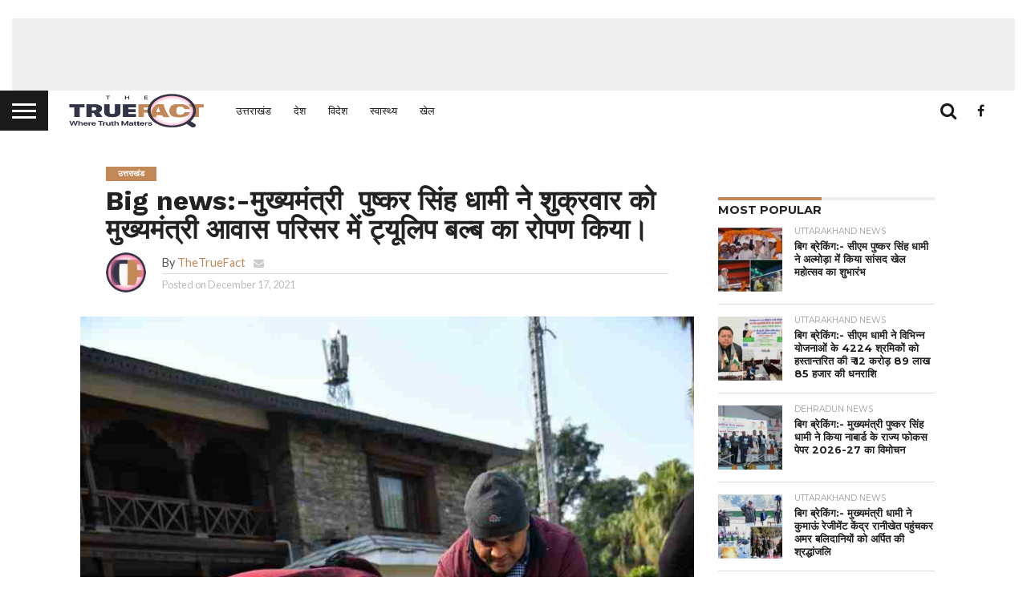

--- FILE ---
content_type: text/html; charset=UTF-8
request_url: https://thetruefact.com/big-news-chief-minister-pushkar-singh-dhami-on-friday-planted-tulip-bulb-in-chief-ministers-housing-complex/
body_size: 22047
content:
<!DOCTYPE html>
<html lang="en-US">
<head>
<meta charset="UTF-8" >
<meta name="viewport" id="viewport" content="width=device-width, initial-scale=1.0, maximum-scale=1.0, minimum-scale=1.0, user-scalable=no" />
<link rel="alternate" type="application/rss+xml" title="RSS 2.0" href="https://thetruefact.com/feed/" />
<link rel="alternate" type="text/xml" title="RSS .92" href="https://thetruefact.com/feed/rss/" />
<link rel="alternate" type="application/atom+xml" title="Atom 0.3" href="https://thetruefact.com/feed/atom/" />
<link rel="pingback" href="https://thetruefact.com/xmlrpc.php" />
<meta property="og:image" content="https://thetruefact.com/wp-content/uploads/2021/12/IMG-20211217-WA0009.jpg" />
<meta name="twitter:image" content="https://thetruefact.com/wp-content/uploads/2021/12/IMG-20211217-WA0009.jpg" />
<meta property="og:type" content="article" />
<meta property="og:description" content="मुख्यमंत्री  पुष्कर सिंह धामी ने शुक्रवार को मुख्यमंत्री आवास परिसर में ट्यूलिप बल्ब का रोपण किया। मुख्यमंत्री ने ट्यूलिप की 07 प्रजातियों का रोपण किया। उन्होंने कहा कि उद्यान नर्सरी, राजकीय उद्यान सर्किट हाउस देहरादून में भी इसका रोपण किया जाय। मुख्यमंत्री ने कहा कि पर्वतीय क्षेत्रों में जो किसान पुष्प उत्पादन का कार्य कर [&hellip;]" />
<meta name="twitter:card" content="summary">
<meta name="twitter:url" content="https://thetruefact.com/big-news-chief-minister-pushkar-singh-dhami-on-friday-planted-tulip-bulb-in-chief-ministers-housing-complex/">
<meta name="twitter:title" content="Big news:-मुख्यमंत्री  पुष्कर सिंह धामी ने शुक्रवार को मुख्यमंत्री आवास परिसर में ट्यूलिप बल्ब का रोपण किया।">
<meta name="twitter:description" content="मुख्यमंत्री  पुष्कर सिंह धामी ने शुक्रवार को मुख्यमंत्री आवास परिसर में ट्यूलिप बल्ब का रोपण किया। मुख्यमंत्री ने ट्यूलिप की 07 प्रजातियों का रोपण किया। उन्होंने कहा कि उद्यान नर्सरी, राजकीय उद्यान सर्किट हाउस देहरादून में भी इसका रोपण किया जाय। मुख्यमंत्री ने कहा कि पर्वतीय क्षेत्रों में जो किसान पुष्प उत्पादन का कार्य कर [&hellip;]">
<title>Big news:-मुख्यमंत्री  पुष्कर सिंह धामी ने शुक्रवार को मुख्यमंत्री आवास परिसर में ट्यूलिप बल्ब का रोपण किया। &#8211; The True Fact</title>
<meta name='robots' content='max-image-preview:large' />
<link rel='dns-prefetch' href='//www.googletagmanager.com' />
<link rel='dns-prefetch' href='//netdna.bootstrapcdn.com' />
<link rel='dns-prefetch' href='//fonts.googleapis.com' />
<link rel="alternate" type="application/rss+xml" title="The True Fact &raquo; Feed" href="https://thetruefact.com/feed/" />
<link rel="alternate" type="application/rss+xml" title="The True Fact &raquo; Comments Feed" href="https://thetruefact.com/comments/feed/" />
<link rel="alternate" type="application/rss+xml" title="The True Fact &raquo; Big news:-मुख्यमंत्री  पुष्कर सिंह धामी ने शुक्रवार को मुख्यमंत्री आवास परिसर में ट्यूलिप बल्ब का रोपण किया। Comments Feed" href="https://thetruefact.com/big-news-chief-minister-pushkar-singh-dhami-on-friday-planted-tulip-bulb-in-chief-ministers-housing-complex/feed/" />
<!-- thetruefact.com is managing ads with Advanced Ads 1.56.1 – https://wpadvancedads.com/ --><script data-wpfc-render="false" id="thetr-ready">
window.advanced_ads_ready=function(e,a){a=a||"complete";var d=function(e){return"interactive"===a?"loading"!==e:"complete"===e};d(document.readyState)?e():document.addEventListener("readystatechange",(function(a){d(a.target.readyState)&&e()}),{once:"interactive"===a})},window.advanced_ads_ready_queue=window.advanced_ads_ready_queue||[];		</script>
<!-- <link rel='stylesheet' id='wp-block-library-css' href='https://thetruefact.com/wp-includes/css/dist/block-library/style.min.css?ver=6.6.4' type='text/css' media='all' /> -->
<link rel="stylesheet" type="text/css" href="//thetruefact.com/wp-content/cache/wpfc-minified/digddas6/81n9v.css" media="all"/>
<style id='classic-theme-styles-inline-css' type='text/css'>
/*! This file is auto-generated */
.wp-block-button__link{color:#fff;background-color:#32373c;border-radius:9999px;box-shadow:none;text-decoration:none;padding:calc(.667em + 2px) calc(1.333em + 2px);font-size:1.125em}.wp-block-file__button{background:#32373c;color:#fff;text-decoration:none}
</style>
<style id='global-styles-inline-css' type='text/css'>
:root{--wp--preset--aspect-ratio--square: 1;--wp--preset--aspect-ratio--4-3: 4/3;--wp--preset--aspect-ratio--3-4: 3/4;--wp--preset--aspect-ratio--3-2: 3/2;--wp--preset--aspect-ratio--2-3: 2/3;--wp--preset--aspect-ratio--16-9: 16/9;--wp--preset--aspect-ratio--9-16: 9/16;--wp--preset--color--black: #000000;--wp--preset--color--cyan-bluish-gray: #abb8c3;--wp--preset--color--white: #ffffff;--wp--preset--color--pale-pink: #f78da7;--wp--preset--color--vivid-red: #cf2e2e;--wp--preset--color--luminous-vivid-orange: #ff6900;--wp--preset--color--luminous-vivid-amber: #fcb900;--wp--preset--color--light-green-cyan: #7bdcb5;--wp--preset--color--vivid-green-cyan: #00d084;--wp--preset--color--pale-cyan-blue: #8ed1fc;--wp--preset--color--vivid-cyan-blue: #0693e3;--wp--preset--color--vivid-purple: #9b51e0;--wp--preset--gradient--vivid-cyan-blue-to-vivid-purple: linear-gradient(135deg,rgba(6,147,227,1) 0%,rgb(155,81,224) 100%);--wp--preset--gradient--light-green-cyan-to-vivid-green-cyan: linear-gradient(135deg,rgb(122,220,180) 0%,rgb(0,208,130) 100%);--wp--preset--gradient--luminous-vivid-amber-to-luminous-vivid-orange: linear-gradient(135deg,rgba(252,185,0,1) 0%,rgba(255,105,0,1) 100%);--wp--preset--gradient--luminous-vivid-orange-to-vivid-red: linear-gradient(135deg,rgba(255,105,0,1) 0%,rgb(207,46,46) 100%);--wp--preset--gradient--very-light-gray-to-cyan-bluish-gray: linear-gradient(135deg,rgb(238,238,238) 0%,rgb(169,184,195) 100%);--wp--preset--gradient--cool-to-warm-spectrum: linear-gradient(135deg,rgb(74,234,220) 0%,rgb(151,120,209) 20%,rgb(207,42,186) 40%,rgb(238,44,130) 60%,rgb(251,105,98) 80%,rgb(254,248,76) 100%);--wp--preset--gradient--blush-light-purple: linear-gradient(135deg,rgb(255,206,236) 0%,rgb(152,150,240) 100%);--wp--preset--gradient--blush-bordeaux: linear-gradient(135deg,rgb(254,205,165) 0%,rgb(254,45,45) 50%,rgb(107,0,62) 100%);--wp--preset--gradient--luminous-dusk: linear-gradient(135deg,rgb(255,203,112) 0%,rgb(199,81,192) 50%,rgb(65,88,208) 100%);--wp--preset--gradient--pale-ocean: linear-gradient(135deg,rgb(255,245,203) 0%,rgb(182,227,212) 50%,rgb(51,167,181) 100%);--wp--preset--gradient--electric-grass: linear-gradient(135deg,rgb(202,248,128) 0%,rgb(113,206,126) 100%);--wp--preset--gradient--midnight: linear-gradient(135deg,rgb(2,3,129) 0%,rgb(40,116,252) 100%);--wp--preset--font-size--small: 13px;--wp--preset--font-size--medium: 20px;--wp--preset--font-size--large: 36px;--wp--preset--font-size--x-large: 42px;--wp--preset--spacing--20: 0.44rem;--wp--preset--spacing--30: 0.67rem;--wp--preset--spacing--40: 1rem;--wp--preset--spacing--50: 1.5rem;--wp--preset--spacing--60: 2.25rem;--wp--preset--spacing--70: 3.38rem;--wp--preset--spacing--80: 5.06rem;--wp--preset--shadow--natural: 6px 6px 9px rgba(0, 0, 0, 0.2);--wp--preset--shadow--deep: 12px 12px 50px rgba(0, 0, 0, 0.4);--wp--preset--shadow--sharp: 6px 6px 0px rgba(0, 0, 0, 0.2);--wp--preset--shadow--outlined: 6px 6px 0px -3px rgba(255, 255, 255, 1), 6px 6px rgba(0, 0, 0, 1);--wp--preset--shadow--crisp: 6px 6px 0px rgba(0, 0, 0, 1);}:where(.is-layout-flex){gap: 0.5em;}:where(.is-layout-grid){gap: 0.5em;}body .is-layout-flex{display: flex;}.is-layout-flex{flex-wrap: wrap;align-items: center;}.is-layout-flex > :is(*, div){margin: 0;}body .is-layout-grid{display: grid;}.is-layout-grid > :is(*, div){margin: 0;}:where(.wp-block-columns.is-layout-flex){gap: 2em;}:where(.wp-block-columns.is-layout-grid){gap: 2em;}:where(.wp-block-post-template.is-layout-flex){gap: 1.25em;}:where(.wp-block-post-template.is-layout-grid){gap: 1.25em;}.has-black-color{color: var(--wp--preset--color--black) !important;}.has-cyan-bluish-gray-color{color: var(--wp--preset--color--cyan-bluish-gray) !important;}.has-white-color{color: var(--wp--preset--color--white) !important;}.has-pale-pink-color{color: var(--wp--preset--color--pale-pink) !important;}.has-vivid-red-color{color: var(--wp--preset--color--vivid-red) !important;}.has-luminous-vivid-orange-color{color: var(--wp--preset--color--luminous-vivid-orange) !important;}.has-luminous-vivid-amber-color{color: var(--wp--preset--color--luminous-vivid-amber) !important;}.has-light-green-cyan-color{color: var(--wp--preset--color--light-green-cyan) !important;}.has-vivid-green-cyan-color{color: var(--wp--preset--color--vivid-green-cyan) !important;}.has-pale-cyan-blue-color{color: var(--wp--preset--color--pale-cyan-blue) !important;}.has-vivid-cyan-blue-color{color: var(--wp--preset--color--vivid-cyan-blue) !important;}.has-vivid-purple-color{color: var(--wp--preset--color--vivid-purple) !important;}.has-black-background-color{background-color: var(--wp--preset--color--black) !important;}.has-cyan-bluish-gray-background-color{background-color: var(--wp--preset--color--cyan-bluish-gray) !important;}.has-white-background-color{background-color: var(--wp--preset--color--white) !important;}.has-pale-pink-background-color{background-color: var(--wp--preset--color--pale-pink) !important;}.has-vivid-red-background-color{background-color: var(--wp--preset--color--vivid-red) !important;}.has-luminous-vivid-orange-background-color{background-color: var(--wp--preset--color--luminous-vivid-orange) !important;}.has-luminous-vivid-amber-background-color{background-color: var(--wp--preset--color--luminous-vivid-amber) !important;}.has-light-green-cyan-background-color{background-color: var(--wp--preset--color--light-green-cyan) !important;}.has-vivid-green-cyan-background-color{background-color: var(--wp--preset--color--vivid-green-cyan) !important;}.has-pale-cyan-blue-background-color{background-color: var(--wp--preset--color--pale-cyan-blue) !important;}.has-vivid-cyan-blue-background-color{background-color: var(--wp--preset--color--vivid-cyan-blue) !important;}.has-vivid-purple-background-color{background-color: var(--wp--preset--color--vivid-purple) !important;}.has-black-border-color{border-color: var(--wp--preset--color--black) !important;}.has-cyan-bluish-gray-border-color{border-color: var(--wp--preset--color--cyan-bluish-gray) !important;}.has-white-border-color{border-color: var(--wp--preset--color--white) !important;}.has-pale-pink-border-color{border-color: var(--wp--preset--color--pale-pink) !important;}.has-vivid-red-border-color{border-color: var(--wp--preset--color--vivid-red) !important;}.has-luminous-vivid-orange-border-color{border-color: var(--wp--preset--color--luminous-vivid-orange) !important;}.has-luminous-vivid-amber-border-color{border-color: var(--wp--preset--color--luminous-vivid-amber) !important;}.has-light-green-cyan-border-color{border-color: var(--wp--preset--color--light-green-cyan) !important;}.has-vivid-green-cyan-border-color{border-color: var(--wp--preset--color--vivid-green-cyan) !important;}.has-pale-cyan-blue-border-color{border-color: var(--wp--preset--color--pale-cyan-blue) !important;}.has-vivid-cyan-blue-border-color{border-color: var(--wp--preset--color--vivid-cyan-blue) !important;}.has-vivid-purple-border-color{border-color: var(--wp--preset--color--vivid-purple) !important;}.has-vivid-cyan-blue-to-vivid-purple-gradient-background{background: var(--wp--preset--gradient--vivid-cyan-blue-to-vivid-purple) !important;}.has-light-green-cyan-to-vivid-green-cyan-gradient-background{background: var(--wp--preset--gradient--light-green-cyan-to-vivid-green-cyan) !important;}.has-luminous-vivid-amber-to-luminous-vivid-orange-gradient-background{background: var(--wp--preset--gradient--luminous-vivid-amber-to-luminous-vivid-orange) !important;}.has-luminous-vivid-orange-to-vivid-red-gradient-background{background: var(--wp--preset--gradient--luminous-vivid-orange-to-vivid-red) !important;}.has-very-light-gray-to-cyan-bluish-gray-gradient-background{background: var(--wp--preset--gradient--very-light-gray-to-cyan-bluish-gray) !important;}.has-cool-to-warm-spectrum-gradient-background{background: var(--wp--preset--gradient--cool-to-warm-spectrum) !important;}.has-blush-light-purple-gradient-background{background: var(--wp--preset--gradient--blush-light-purple) !important;}.has-blush-bordeaux-gradient-background{background: var(--wp--preset--gradient--blush-bordeaux) !important;}.has-luminous-dusk-gradient-background{background: var(--wp--preset--gradient--luminous-dusk) !important;}.has-pale-ocean-gradient-background{background: var(--wp--preset--gradient--pale-ocean) !important;}.has-electric-grass-gradient-background{background: var(--wp--preset--gradient--electric-grass) !important;}.has-midnight-gradient-background{background: var(--wp--preset--gradient--midnight) !important;}.has-small-font-size{font-size: var(--wp--preset--font-size--small) !important;}.has-medium-font-size{font-size: var(--wp--preset--font-size--medium) !important;}.has-large-font-size{font-size: var(--wp--preset--font-size--large) !important;}.has-x-large-font-size{font-size: var(--wp--preset--font-size--x-large) !important;}
:where(.wp-block-post-template.is-layout-flex){gap: 1.25em;}:where(.wp-block-post-template.is-layout-grid){gap: 1.25em;}
:where(.wp-block-columns.is-layout-flex){gap: 2em;}:where(.wp-block-columns.is-layout-grid){gap: 2em;}
:root :where(.wp-block-pullquote){font-size: 1.5em;line-height: 1.6;}
</style>
<!-- <link rel='stylesheet' id='mvp-reset-css' href='https://thetruefact.com/wp-content/themes/flex-mag/css/reset.css?ver=6.6.4' type='text/css' media='all' /> -->
<link rel="stylesheet" type="text/css" href="//thetruefact.com/wp-content/cache/wpfc-minified/1yq15a35/81n9v.css" media="all"/>
<link rel='stylesheet' id='mvp-fontawesome-css' href='//netdna.bootstrapcdn.com/font-awesome/4.7.0/css/font-awesome.css?ver=6.6.4' type='text/css' media='all' />
<!-- <link rel='stylesheet' id='mvp-style-css' href='https://thetruefact.com/wp-content/themes/flex-mag/style.css?ver=6.6.4' type='text/css' media='all' /> -->
<link rel="stylesheet" type="text/css" href="//thetruefact.com/wp-content/cache/wpfc-minified/m9jlrcc9/81n9v.css" media="all"/>
<!--[if lt IE 10]>
<link rel='stylesheet' id='mvp-iecss-css' href='https://thetruefact.com/wp-content/themes/flex-mag/css/iecss.css?ver=6.6.4' type='text/css' media='all' />
<![endif]-->
<link rel='stylesheet' id='mvp-fonts-css' href='//fonts.googleapis.com/css?family=Oswald%3A400%2C700%7CLato%3A400%2C700%7CWork+Sans%3A900%7CMontserrat%3A400%2C700%7COpen+Sans%3A800%7CPlayfair+Display%3A400%2C700%2C900%7CQuicksand%7CRaleway%3A200%2C400%2C700%7CRoboto+Slab%3A400%2C700%7CWork+Sans%3A100%2C200%2C300%2C400%2C500%2C600%2C700%2C800%2C900%7CMontserrat%3A100%2C200%2C300%2C400%2C500%2C600%2C700%2C800%2C900%7CWork+Sans%3A100%2C200%2C300%2C400%2C500%2C600%2C700%2C800%2C900%7CLato%3A100%2C200%2C300%2C400%2C500%2C600%2C700%2C800%2C900%7CMontserrat%3A100%2C200%2C300%2C400%2C500%2C600%2C700%2C800%2C900%26subset%3Dlatin%2Clatin-ext%2Ccyrillic%2Ccyrillic-ext%2Cgreek-ext%2Cgreek%2Cvietnamese' type='text/css' media='all' />
<!-- <link rel='stylesheet' id='mvp-media-queries-css' href='https://thetruefact.com/wp-content/themes/flex-mag/css/media-queries.css?ver=6.6.4' type='text/css' media='all' /> -->
<link rel="stylesheet" type="text/css" href="//thetruefact.com/wp-content/cache/wpfc-minified/e2z6eypn/81n9v.css" media="all"/>
<script src='//thetruefact.com/wp-content/cache/wpfc-minified/kp57c28m/81n9v.js' type="text/javascript"></script>
<!-- <script type="text/javascript" src="https://thetruefact.com/wp-includes/js/jquery/jquery.min.js?ver=3.7.1" id="jquery-core-js"></script> -->
<!-- <script type="text/javascript" src="https://thetruefact.com/wp-includes/js/jquery/jquery-migrate.min.js?ver=3.4.1" id="jquery-migrate-js"></script> -->
<!-- Google tag (gtag.js) snippet added by Site Kit -->
<!-- Google Analytics snippet added by Site Kit -->
<script type="text/javascript" src="https://www.googletagmanager.com/gtag/js?id=G-WYL0WG454L" id="google_gtagjs-js" async></script>
<script type="text/javascript" id="google_gtagjs-js-after">
/* <![CDATA[ */
window.dataLayer = window.dataLayer || [];function gtag(){dataLayer.push(arguments);}
gtag("set","linker",{"domains":["thetruefact.com"]});
gtag("js", new Date());
gtag("set", "developer_id.dZTNiMT", true);
gtag("config", "G-WYL0WG454L");
/* ]]> */
</script>
<!-- End Google tag (gtag.js) snippet added by Site Kit -->
<link rel="https://api.w.org/" href="https://thetruefact.com/wp-json/" /><link rel="alternate" title="JSON" type="application/json" href="https://thetruefact.com/wp-json/wp/v2/posts/8589" /><link rel="EditURI" type="application/rsd+xml" title="RSD" href="https://thetruefact.com/xmlrpc.php?rsd" />
<meta name="generator" content="WordPress 6.6.4" />
<link rel="canonical" href="https://thetruefact.com/big-news-chief-minister-pushkar-singh-dhami-on-friday-planted-tulip-bulb-in-chief-ministers-housing-complex/" />
<link rel='shortlink' href='https://thetruefact.com/?p=8589' />
<link rel="alternate" title="oEmbed (JSON)" type="application/json+oembed" href="https://thetruefact.com/wp-json/oembed/1.0/embed?url=https%3A%2F%2Fthetruefact.com%2Fbig-news-chief-minister-pushkar-singh-dhami-on-friday-planted-tulip-bulb-in-chief-ministers-housing-complex%2F" />
<link rel="alternate" title="oEmbed (XML)" type="text/xml+oembed" href="https://thetruefact.com/wp-json/oembed/1.0/embed?url=https%3A%2F%2Fthetruefact.com%2Fbig-news-chief-minister-pushkar-singh-dhami-on-friday-planted-tulip-bulb-in-chief-ministers-housing-complex%2F&#038;format=xml" />
<meta name="generator" content="Site Kit by Google 1.144.0" />
<style type='text/css'>
#wallpaper {
background: url() no-repeat 50% 0;
}
body,
.blog-widget-text p,
.feat-widget-text p,
.post-info-right,
span.post-excerpt,
span.feat-caption,
span.soc-count-text,
#content-main p,
#commentspopup .comments-pop,
.archive-list-text p,
.author-box-bot p,
#post-404 p,
.foot-widget,
#home-feat-text p,
.feat-top2-left-text p,
.feat-wide1-text p,
.feat-wide4-text p,
#content-main table,
.foot-copy p,
.video-main-text p {
font-family: 'Lato', sans-serif;
}
a,
a:visited,
.post-info-name a {
color: #c28857;
}
a:hover {
color: #999999;
}
.fly-but-wrap,
span.feat-cat,
span.post-head-cat,
.prev-next-text a,
.prev-next-text a:visited,
.prev-next-text a:hover {
background: #c28857;
}
.fly-but-wrap {
background: #1a1a1a;
}
.fly-but-wrap span {
background: #ffffff;
}
.woocommerce .star-rating span:before {
color: #c28857;
}
.woocommerce .widget_price_filter .ui-slider .ui-slider-range,
.woocommerce .widget_price_filter .ui-slider .ui-slider-handle {
background-color: #c28857;
}
.woocommerce span.onsale,
.woocommerce #respond input#submit.alt,
.woocommerce a.button.alt,
.woocommerce button.button.alt,
.woocommerce input.button.alt,
.woocommerce #respond input#submit.alt:hover,
.woocommerce a.button.alt:hover,
.woocommerce button.button.alt:hover,
.woocommerce input.button.alt:hover {
background-color: #c28857;
}
span.post-header {
border-top: 4px solid #c28857;
}
#main-nav-wrap,
nav.main-menu-wrap,
.nav-logo,
.nav-right-wrap,
.nav-menu-out,
.nav-logo-out,
#head-main-top {
-webkit-backface-visibility: hidden;
background: #ffffff;
}
nav.main-menu-wrap ul li a,
.nav-menu-out:hover ul li:hover a,
.nav-menu-out:hover span.nav-search-but:hover i,
.nav-menu-out:hover span.nav-soc-but:hover i,
span.nav-search-but i,
span.nav-soc-but i {
color: #1a1a1a;
}
.nav-menu-out:hover li.menu-item-has-children:hover a:after,
nav.main-menu-wrap ul li.menu-item-has-children a:after {
border-color: #1a1a1a transparent transparent transparent;
}
.nav-menu-out:hover ul li a,
.nav-menu-out:hover span.nav-search-but i,
.nav-menu-out:hover span.nav-soc-but i {
color: #3a3a3a;
}
.nav-menu-out:hover li.menu-item-has-children a:after {
border-color: #3a3a3a transparent transparent transparent;
}
.nav-menu-out:hover ul li ul.mega-list li a,
.side-list-text p,
.row-widget-text p,
.blog-widget-text h2,
.feat-widget-text h2,
.archive-list-text h2,
h2.author-list-head a,
.mvp-related-text a {
color: #222222;
}
ul.mega-list li:hover a,
ul.side-list li:hover .side-list-text p,
ul.row-widget-list li:hover .row-widget-text p,
ul.blog-widget-list li:hover .blog-widget-text h2,
.feat-widget-wrap:hover .feat-widget-text h2,
ul.archive-list li:hover .archive-list-text h2,
ul.archive-col-list li:hover .archive-list-text h2,
h2.author-list-head a:hover,
.mvp-related-posts ul li:hover .mvp-related-text a {
color: #999999 !important;
}
span.more-posts-text,
a.inf-more-but,
#comments-button a,
#comments-button span.comment-but-text {
border: 1px solid #c28857;
}
span.more-posts-text,
a.inf-more-but,
#comments-button a,
#comments-button span.comment-but-text {
color: #c28857 !important;
}
#comments-button a:hover,
#comments-button span.comment-but-text:hover,
a.inf-more-but:hover,
span.more-posts-text:hover {
background: #c28857;
}
nav.main-menu-wrap ul li a,
ul.col-tabs li a,
nav.fly-nav-menu ul li a,
.foot-menu .menu li a {
font-family: 'Montserrat', sans-serif;
}
.feat-top2-right-text h2,
.side-list-text p,
.side-full-text p,
.row-widget-text p,
.feat-widget-text h2,
.blog-widget-text h2,
.prev-next-text a,
.prev-next-text a:visited,
.prev-next-text a:hover,
span.post-header,
.archive-list-text h2,
#woo-content h1.page-title,
.woocommerce div.product .product_title,
.woocommerce ul.products li.product h3,
.video-main-text h2,
.mvp-related-text a {
font-family: 'Montserrat', sans-serif;
}
.feat-wide-sub-text h2,
#home-feat-text h2,
.feat-top2-left-text h2,
.feat-wide1-text h2,
.feat-wide4-text h2,
.feat-wide5-text h2,
h1.post-title,
#content-main h1.post-title,
#post-404 h1,
h1.post-title-wide,
#content-main blockquote p,
#commentspopup #content-main h1 {
font-family: 'Work Sans', sans-serif;
}
h3.home-feat-title,
h3.side-list-title,
#infscr-loading,
.score-nav-menu select,
h1.cat-head,
h1.arch-head,
h2.author-list-head,
h3.foot-head,
.woocommerce ul.product_list_widget span.product-title,
.woocommerce ul.product_list_widget li a,
.woocommerce #reviews #comments ol.commentlist li .comment-text p.meta,
.woocommerce .related h2,
.woocommerce div.product .woocommerce-tabs .panel h2,
.woocommerce div.product .product_title,
#content-main h1,
#content-main h2,
#content-main h3,
#content-main h4,
#content-main h5,
#content-main h6 {
font-family: 'Work Sans', sans-serif;
}
</style>
<style type="text/css">
.post-cont-out,
.post-cont-in {
margin-right: 0;
}
.nav-links {
display: none;
}
.feat-info-views {
display: none;
}
</style>
<meta name="onesignal" content="wordpress-plugin"/>
<script>
window.OneSignalDeferred = window.OneSignalDeferred || [];
OneSignalDeferred.push(function(OneSignal) {
var oneSignal_options = {};
window._oneSignalInitOptions = oneSignal_options;
oneSignal_options['serviceWorkerParam'] = { scope: '/' };
oneSignal_options['serviceWorkerPath'] = 'OneSignalSDKWorker.js.php';
OneSignal.Notifications.setDefaultUrl("https://thetruefact.com");
oneSignal_options['wordpress'] = true;
oneSignal_options['appId'] = 'd1296816-61d1-438c-8325-c6d941ae99ad';
oneSignal_options['allowLocalhostAsSecureOrigin'] = true;
oneSignal_options['welcomeNotification'] = { };
oneSignal_options['welcomeNotification']['title'] = "";
oneSignal_options['welcomeNotification']['message'] = "";
oneSignal_options['path'] = "https://thetruefact.com/wp-content/plugins/onesignal-free-web-push-notifications/sdk_files/";
oneSignal_options['safari_web_id'] = "web.onesignal.auto.0353ec9c-a08c-4477-8a0d-c11d5b7e8e59";
oneSignal_options['persistNotification'] = false;
oneSignal_options['promptOptions'] = { };
oneSignal_options['notifyButton'] = { };
oneSignal_options['notifyButton']['enable'] = true;
oneSignal_options['notifyButton']['position'] = 'bottom-right';
oneSignal_options['notifyButton']['theme'] = 'default';
oneSignal_options['notifyButton']['size'] = 'medium';
oneSignal_options['notifyButton']['displayPredicate'] = function() {
return !OneSignal.User.PushSubscription.optedIn;
};
oneSignal_options['notifyButton']['showCredit'] = false;
oneSignal_options['notifyButton']['text'] = {};
OneSignal.init(window._oneSignalInitOptions);
OneSignal.Slidedown.promptPush()      });
function documentInitOneSignal() {
var oneSignal_elements = document.getElementsByClassName("OneSignal-prompt");
var oneSignalLinkClickHandler = function(event) { OneSignal.Notifications.requestPermission(); event.preventDefault(); };        for(var i = 0; i < oneSignal_elements.length; i++)
oneSignal_elements[i].addEventListener('click', oneSignalLinkClickHandler, false);
}
if (document.readyState === 'complete') {
documentInitOneSignal();
}
else {
window.addEventListener("load", function(event){
documentInitOneSignal();
});
}
</script>
<link rel="icon" href="https://thetruefact.com/wp-content/uploads/2020/09/cropped-TheTrueFact-SiteIcon-32x32.png" sizes="32x32" />
<link rel="icon" href="https://thetruefact.com/wp-content/uploads/2020/09/cropped-TheTrueFact-SiteIcon-192x192.png" sizes="192x192" />
<link rel="apple-touch-icon" href="https://thetruefact.com/wp-content/uploads/2020/09/cropped-TheTrueFact-SiteIcon-180x180.png" />
<meta name="msapplication-TileImage" content="https://thetruefact.com/wp-content/uploads/2020/09/cropped-TheTrueFact-SiteIcon-270x270.png" />
<style type="text/css" id="wp-custom-css">
body {
background: #fff !important;
}
h1,h2,h3,h4,h5,h6 {
font-weight: 700 !important;
}
#main-nav-wrap, nav.main-menu-wrap, .nav-logo, .nav-right-wrap, .nav-menu-out, .nav-logo-out, #head-main-top {
/*     background: #010101; */
}
.nav-logo {
line-height: 0;
padding: 0 10px;
width: 200px;
}
.fly-side-wrap .rss-soc {
display: none;
}
/* @featured title */
.feat-top2-left .stand-title {
font-size: 24px !important;
}
.home-wrap-in2 .side-title-wrap {
display: none;
}
.widget-ad {
margin: 0px 0 16px !important;
}
/* social-sharing-top */
.social-sharing-top {
float: none !important;
}
/* Join Us Links */
.join-us {
padding: 8px;
margin-bottom: 20px;
line-height: 1.2;
border: 4px dashed #eee;
} .join-us h5 {
font-size: 24px;
} .join-us p {
margin: 0 !important;
} .join-us a {
color: #91091e;
text-decoration: underline;
} .join-us a:hover {
color: #91091e;
}
/* YT Channel @feeds */
.sb_youtube {
padding-bottom: 20px !important;
border: 1px solid;
} .sb_youtube_header {
padding: 12px 0 0 12px !important;
margin: 0 !important;
}
/* YT Channel @embedplus */
.ytchannel {
/* 	border: 1px solid; */
} .ytchannel::before {
content: '';
display: block;
clear: both;
}
/* @hide website field from comments */
.comment-form .comment-form-url {
display: none;
}
/* @footer */
footer#foot-wrap, #foot-bot-wrap {
background: #1a1a1a;
} #foot-bot-wrap {
border-top: 1px solid #333
}
.copyright {font-size: 12px;text-align: center; line-height: 1.2} .copyright span {color: #aaa; display: block;} .copyright .disclaimer {font-size: 9px; opacity:0.5} .copyright img.webtik {display: block; max-width: 108px; margin: 0 auto;}		</style>
</head>
<body class="post-template-default single single-post postid-8589 single-format-standard wp-embed-responsive aa-prefix-thetr-">
<div id="site" class="left relative">
<div id="site-wrap" class="left relative">
<div id="fly-wrap">
<div class="fly-wrap-out">
<div class="fly-side-wrap">
<ul class="fly-bottom-soc left relative">
<li class="fb-soc">
<a href="https://www.facebook.com/thetruefactnews" target="_blank">
<i class="fa fa-facebook-square fa-2"></i>
</a>
</li>
<li class="rss-soc">
<a href="https://thetruefact.com/feed/rss/" target="_blank">
<i class="fa fa-rss fa-2"></i>
</a>
</li>
</ul>
</div><!--fly-side-wrap-->
<div class="fly-wrap-in">
<div id="fly-menu-wrap">
<nav class="fly-nav-menu left relative">
<div class="menu-fly-out-menu-container"><ul id="menu-fly-out-menu" class="menu"><li id="menu-item-8952" class="menu-item menu-item-type-taxonomy menu-item-object-category menu-item-8952"><a href="https://thetruefact.com/category/%e0%a4%a6%e0%a5%87%e0%a4%b9%e0%a4%b0%e0%a4%be%e0%a4%a6%e0%a5%82%e0%a4%a8/">देहरादून</a></li>
<li id="menu-item-8946" class="menu-item menu-item-type-taxonomy menu-item-object-category current-post-ancestor current-menu-parent current-post-parent menu-item-8946"><a href="https://thetruefact.com/category/uttarakhand/">उत्तराखंड</a></li>
<li id="menu-item-8951" class="menu-item menu-item-type-taxonomy menu-item-object-category menu-item-8951"><a href="https://thetruefact.com/category/world/">देश</a></li>
<li id="menu-item-8966" class="menu-item menu-item-type-taxonomy menu-item-object-category menu-item-8966"><a href="https://thetruefact.com/category/international/">विदेश</a></li>
<li id="menu-item-8949" class="menu-item menu-item-type-taxonomy menu-item-object-category menu-item-8949"><a href="https://thetruefact.com/category/sports/">खेल</a></li>
<li id="menu-item-8962" class="menu-item menu-item-type-taxonomy menu-item-object-category current-post-ancestor current-menu-parent current-post-parent menu-item-8962"><a href="https://thetruefact.com/category/%e0%a4%ae%e0%a5%81%e0%a4%96%e0%a5%8d%e0%a4%af%e0%a4%ae%e0%a4%82%e0%a4%a4%e0%a5%8d%e0%a4%b0%e0%a5%80/">मुख्यमंत्री</a></li>
<li id="menu-item-8964" class="menu-item menu-item-type-taxonomy menu-item-object-category menu-item-8964"><a href="https://thetruefact.com/category/%e0%a4%b0%e0%a4%be%e0%a4%9c%e0%a4%a8%e0%a5%80%e0%a4%a4%e0%a4%bf/">राजनीति</a></li>
<li id="menu-item-8965" class="menu-item menu-item-type-taxonomy menu-item-object-category menu-item-8965"><a href="https://thetruefact.com/category/%e0%a4%b0%e0%a5%8b%e0%a4%9c%e0%a4%97%e0%a4%be%e0%a4%b0/">रोजगार</a></li>
<li id="menu-item-8967" class="menu-item menu-item-type-taxonomy menu-item-object-category menu-item-8967"><a href="https://thetruefact.com/category/%e0%a4%b6%e0%a4%bf%e0%a4%95%e0%a5%8d%e0%a4%b7%e0%a4%be/">शिक्षा</a></li>
<li id="menu-item-8970" class="menu-item menu-item-type-taxonomy menu-item-object-category menu-item-8970"><a href="https://thetruefact.com/category/health/">स्वास्थ्य</a></li>
<li id="menu-item-8972" class="menu-item menu-item-type-post_type menu-item-object-page menu-item-8972"><a href="https://thetruefact.com/contact-us/">संपर्क करें</a></li>
</ul></div>				</nav>
</div><!--fly-menu-wrap-->
</div><!--fly-wrap-in-->
</div><!--fly-wrap-out-->
</div><!--fly-wrap-->
<!-- @edit: Govt Ad -->
<div style="margin-left: auto; margin-right: auto; text-align: center; " id="thetr-646536086"><style>
.govt_ad {
display: block;
margin: 0 auto 8px;
width: 100%;
max-width: 100%;
}
</style>
<!-- 728x90 -->
<a class="govt_ad" href="#"><img decoding="async" src="https://ads.webtik.in/728x90.jpg" onerror="this.style.display='none'" /></a><!-- //728x90 -->
<!-- 468x60 -->
<a class="govt_ad" href="#"><img decoding="async" src="https://ads.webtik.in/468x60.jpg" onerror="this.style.display='none'" /></a><!-- //468x60 --></div><!-- //@edit -->
<div id="head-main-wrap" class="left relative">
<div id="head-main-top" class="left relative">
<div class="leader-wrap-out">
<div class="leader-wrap-in">
<div id="leader-wrap" class="left relative">
<!-- fixedHorizontal Banner -->
<script async src="https://pagead2.googlesyndication.com/pagead/js/adsbygoogle.js?client=ca-pub-1221718570196597"
crossorigin="anonymous"></script>
<ins class="adsbygoogle"
style="display:inline-block;width:728px;height:90px"
data-ad-client="ca-pub-1221718570196597"
data-ad-slot="8519084541"></ins>
<script>
(adsbygoogle = window.adsbygoogle || []).push({});
</script>									</div><!--leader-wrap-->
</div><!--leader-wrap-in-->
</div><!--lead-wrap-out-->
</div><!--head-main-top-->
<div id="main-nav-wrap">
<div class="nav-out">
<div class="nav-in">
<div id="main-nav-cont" class="left" itemscope itemtype="http://schema.org/Organization">
<div class="nav-logo-out">
<div class="nav-left-wrap left relative">
<div class="fly-but-wrap left relative">
<span></span>
<span></span>
<span></span>
<span></span>
</div><!--fly-but-wrap-->
<div class="nav-logo left">
<a itemprop="url" href="https://thetruefact.com/"><img itemprop="logo" src="https://thetruefact.com/wp-content/uploads/2022/01/Truefact-Logo_v2.22x.png" alt="The True Fact" data-rjs="2" /></a>
<h2 class="mvp-logo-title">The True Fact</h2>
</div><!--nav-logo-->
</div><!--nav-left-wrap-->
<div class="nav-logo-in">
<div class="nav-menu-out">
<div class="nav-menu-in">
<nav class="main-menu-wrap left">
<div class="menu-main-menu-items-container"><ul id="menu-main-menu-items" class="menu"><li id="menu-item-2362" class="menu-item menu-item-type-taxonomy menu-item-object-category current-post-ancestor current-menu-parent current-post-parent menu-item-2362"><a href="https://thetruefact.com/category/uttarakhand/">उत्तराखंड</a></li>
<li id="menu-item-67" class="menu-item menu-item-type-taxonomy menu-item-object-category menu-item-67"><a href="https://thetruefact.com/category/world/">देश</a></li>
<li id="menu-item-64" class="menu-item menu-item-type-taxonomy menu-item-object-category menu-item-64"><a href="https://thetruefact.com/category/international/">विदेश</a></li>
<li id="menu-item-63" class="menu-item menu-item-type-taxonomy menu-item-object-category menu-item-63"><a href="https://thetruefact.com/category/health/">स्वास्थ्य</a></li>
<li id="menu-item-2363" class="menu-item menu-item-type-taxonomy menu-item-object-category menu-item-2363"><a href="https://thetruefact.com/category/sports/">खेल</a></li>
</ul></div>												</nav>
</div><!--nav-menu-in-->
<div class="nav-right-wrap relative">
<div class="nav-search-wrap left relative">
<span class="nav-search-but left"><i class="fa fa-search fa-2"></i></span>
<div class="search-fly-wrap">
<form method="get" id="searchform" action="https://thetruefact.com/">
<input type="text" name="s" id="s" value="Type search term and press enter" onfocus='if (this.value == "Type search term and press enter") { this.value = ""; }' onblur='if (this.value == "") { this.value = "Type search term and press enter"; }' />
<input type="hidden" id="searchsubmit" value="Search" />
</form>													</div><!--search-fly-wrap-->
</div><!--nav-search-wrap-->
<a href="https://www.facebook.com/thetruefactnews" target="_blank">
<span class="nav-soc-but"><i class="fa fa-facebook fa-2"></i></span>
</a>
</div><!--nav-right-wrap-->
</div><!--nav-menu-out-->
</div><!--nav-logo-in-->
</div><!--nav-logo-out-->
</div><!--main-nav-cont-->
</div><!--nav-in-->
</div><!--nav-out-->
</div><!--main-nav-wrap-->
</div><!--head-main-wrap-->
<!-- @edit: GovtAd-468x60 -->
<!-- //@edit -->
<div id="body-main-wrap" class="left relative" itemscope itemtype="http://schema.org/NewsArticle">
<meta itemscope itemprop="mainEntityOfPage"  itemType="https://schema.org/WebPage" itemid="https://thetruefact.com/big-news-chief-minister-pushkar-singh-dhami-on-friday-planted-tulip-bulb-in-chief-ministers-housing-complex/"/>
<div class="body-main-out relative">
<div class="body-main-in">
<div id="body-main-cont" class="left relative">
<div id="post-main-wrap" class="left relative">
<div class="post-wrap-out1">
<div class="post-wrap-in1">
<div id="post-left-col" class="relative">
<article id="post-area" class="post-8589 post type-post status-publish format-standard has-post-thumbnail hentry category-uttarakhand category-67 category-24 tag-Fe">
<header id="post-header">
<a class="post-cat-link" href="https://thetruefact.com/category/uttarakhand/"><span class="post-head-cat">उत्तराखंड</span></a>
<h1 class="post-title entry-title left" itemprop="headline">Big news:-मुख्यमंत्री  पुष्कर सिंह धामी ने शुक्रवार को मुख्यमंत्री आवास परिसर में ट्यूलिप बल्ब का रोपण किया।</h1>
<div id="post-info-wrap" class="left relative">
<div class="post-info-out">
<div class="post-info-img left relative">
<img alt='mm' src='https://thetruefact.com/wp-content/uploads/2020/09/TheTrueFact-SiteIcon-150x150.png' class='avatar avatar-50 photo' height='50' width='50' />											</div><!--post-info-img-->
<div class="post-info-in">
<div class="post-info-right left relative">
<div class="post-info-name left relative" itemprop="author" itemscope itemtype="https://schema.org/Person">
<span class="post-info-text">By</span> <span class="author-name vcard fn author" itemprop="name"><a href="https://thetruefact.com/author/thetruefact/" title="Posts by TheTrueFact" rel="author">TheTrueFact</a></span>  <span class="author-email"><a href="mailto:thetruefact20@gmail.com"><i class="fa fa-envelope fa-2"></i></a></span>													</div><!--post-info-name-->
<div class="post-info-date left relative">
<span class="post-info-text">Posted on</span> <span class="post-date updated"><time class="post-date updated" itemprop="datePublished" datetime="2021-12-17">December 17, 2021</time></span>
<meta itemprop="dateModified" content="2021-12-17"/>
</div><!--post-info-date-->
</div><!--post-info-right-->
</div><!--post-info-in-->
</div><!--post-info-out-->
</div><!--post-info-wrap-->
</header><!--post-header-->
<div id="post-feat-img" class="left relative" itemprop="image" itemscope itemtype="https://schema.org/ImageObject">
<img width="853" height="1280" src="https://thetruefact.com/wp-content/uploads/2021/12/IMG-20211217-WA0009.jpg" class="attachment- size- wp-post-image" alt="" decoding="async" fetchpriority="high" srcset="https://thetruefact.com/wp-content/uploads/2021/12/IMG-20211217-WA0009.jpg 853w, https://thetruefact.com/wp-content/uploads/2021/12/IMG-20211217-WA0009-200x300.jpg 200w, https://thetruefact.com/wp-content/uploads/2021/12/IMG-20211217-WA0009-682x1024.jpg 682w, https://thetruefact.com/wp-content/uploads/2021/12/IMG-20211217-WA0009-768x1152.jpg 768w" sizes="(max-width: 853px) 100vw, 853px" />																								<meta itemprop="url" content="https://thetruefact.com/wp-content/uploads/2021/12/IMG-20211217-WA0009.jpg">
<meta itemprop="width" content="853">
<meta itemprop="height" content="1280">
<div class="post-feat-text">
</div><!--post-feat-text-->
</div><!--post-feat-img-->
<div id="content-area" itemprop="articleBody" class="post-8589 post type-post status-publish format-standard has-post-thumbnail hentry category-uttarakhand category-67 category-24 tag-Fe">
<div class="post-cont-out">
<div class="post-cont-in">
<div id="content-main" class="left relative">
<section class="social-sharing-top">
<a href="#" onclick="window.open('http://www.facebook.com/sharer.php?u=https://thetruefact.com/big-news-chief-minister-pushkar-singh-dhami-on-friday-planted-tulip-bulb-in-chief-ministers-housing-complex/&amp;t=Big news:-मुख्यमंत्री  पुष्कर सिंह धामी ने शुक्रवार को मुख्यमंत्री आवास परिसर में ट्यूलिप बल्ब का रोपण किया।', 'facebookShare', 'width=626,height=436'); return false;" title="Share on Facebook"><div class="facebook-share"><span class="fb-but1"><i class="fa fa-facebook fa-2"></i></span><span class="social-text">Share</span></div></a>
<a href="#" onclick="window.open('http://twitter.com/share?text=Big news:-मुख्यमंत्री  पुष्कर सिंह धामी ने शुक्रवार को मुख्यमंत्री आवास परिसर में ट्यूलिप बल्ब का रोपण किया। -&amp;url=https://thetruefact.com/big-news-chief-minister-pushkar-singh-dhami-on-friday-planted-tulip-bulb-in-chief-ministers-housing-complex/', 'twitterShare', 'width=626,height=436'); return false;" title="Tweet This Post"><div class="twitter-share"><span class="twitter-but1"><i class="fa fa-twitter fa-2"></i></span><span class="social-text">Tweet</span></div></a>
<a href="whatsapp://send?text=*Big news:-मुख्यमंत्री  पुष्कर सिंह धामी ने शुक्रवार को मुख्यमंत्री आवास परिसर में ट्यूलिप बल्ब का रोपण किया।* https://thetruefact.com/big-news-chief-minister-pushkar-singh-dhami-on-friday-planted-tulip-bulb-in-chief-ministers-housing-complex/%0a=====================%0a*फ़ेसबुक पर जुड़ें -* https://www.facebook.com/thetruefactnews
%0a=====================%0a*व्हाट्सऐप ग्रुप से जुड़ें -* https://chat.whatsapp.com/F4t57njwDfCEGlUQa6kLmT"><div class="whatsapp-share"><span class="whatsapp-but1"><i class="fa fa-whatsapp fa-2"></i></span><span class="social-text">Share</span></div></a>
<a href="#" onclick="window.open('http://pinterest.com/pin/create/button/?url=https://thetruefact.com/big-news-chief-minister-pushkar-singh-dhami-on-friday-planted-tulip-bulb-in-chief-ministers-housing-complex/&amp;media=https://thetruefact.com/wp-content/uploads/2021/12/IMG-20211217-WA0009.jpg&amp;description=Big news:-मुख्यमंत्री  पुष्कर सिंह धामी ने शुक्रवार को मुख्यमंत्री आवास परिसर में ट्यूलिप बल्ब का रोपण किया।', 'pinterestShare', 'width=750,height=350'); return false;" title="Pin This Post"><div class="pinterest-share"><span class="pinterest-but1"><i class="fa fa-pinterest-p fa-2"></i></span><span class="social-text">Share</span></div></a>
<a href="mailto:?subject=Big news:-मुख्यमंत्री  पुष्कर सिंह धामी ने शुक्रवार को मुख्यमंत्री आवास परिसर में ट्यूलिप बल्ब का रोपण किया।&amp;BODY=I found this article interesting and thought of sharing it with you. Check it out: https://thetruefact.com/big-news-chief-minister-pushkar-singh-dhami-on-friday-planted-tulip-bulb-in-chief-ministers-housing-complex/"><div class="email-share"><span class="email-but"><i class="fa fa-envelope fa-2"></i></span><span class="social-text">Email</span></div></a>
<a href="https://thetruefact.com/big-news-chief-minister-pushkar-singh-dhami-on-friday-planted-tulip-bulb-in-chief-ministers-housing-complex/#respond"><div class="social-comments comment-click-8589"><i class="fa fa-commenting fa-2"></i><span class="social-text-com">Comments</span></div></a>
</section><!--social-sharing-top-->
<p>मुख्यमंत्री  पुष्कर सिंह धामी ने शुक्रवार को मुख्यमंत्री आवास परिसर में ट्यूलिप बल्ब का रोपण किया। मुख्यमंत्री ने ट्यूलिप की 07 प्रजातियों का रोपण किया। उन्होंने कहा कि उद्यान नर्सरी, राजकीय उद्यान सर्किट हाउस देहरादून में भी इसका रोपण किया जाय। मुख्यमंत्री ने कहा कि पर्वतीय क्षेत्रों में जो किसान पुष्प उत्पादन का कार्य कर रहे हैं, उन्हें ट्यूलिप उत्पादन की जानकारी दी जाय। मुख्यमंत्री ने उद्यान प्रभारी अधिकारी  दीपक पुरोहित से ट्यूलिप के उत्पादन के संबंध में जानकारी ली ।</p>
<p>&nbsp;</p>
<p>&nbsp;</p>
<p>&nbsp;</p>
<p>मुख्यमंत्री आवास परिसर में रोपण के लिए ट्यूलिप बल्ब राज्यपाल लेफ्टिनेंट जनरल (से. नि.) गुरमीत सिंह द्वारा उपलब्ध कराये गये। इसके लिए मुख्यमंत्री ने राज्यपाल का आभार व्यक्त किया।</p>
<div class="thetr-after-content" style="margin-left: auto; margin-right: auto; text-align: center; margin-bottom: 12px; " id="thetr-1659584810"><style>
.ad {
display: block;
margin: 0 auto 12px;
width: 100%;
max-width: 640px;
}
</style>
<!-- <img decoding="async" class="ad" src="" alt="Ad" /> -->
<!-- <img decoding="async" class="ad" src="" alt="Ad" /> -->
<img decoding="async" class="ad" src="https://gairsainlive.com/wp-content/uploads/2025/10/Ad-MDDA.png" alt="Ad" />
<img decoding="async" class="ad" src="https://gairsainlive.com/wp-content/uploads/2025/10/Ad-MDDA-RainWater.png" alt="Ad" />
<iframe class="ad" src="https://drive.google.com/file/d/19zF0mxGLkJwQOruQJdUbfJFdcb9iDwOv/preview" width="640" height="480" allow="autoplay"></iframe></div>																														<div class="mvp-org-wrap" itemprop="publisher" itemscope itemtype="https://schema.org/Organization">
<div class="mvp-org-logo" itemprop="logo" itemscope itemtype="https://schema.org/ImageObject">
<img src="https://thetruefact.com/wp-content/uploads/2022/01/Truefact-Logo_v2.22x.png"/>
<meta itemprop="url" content="https://thetruefact.com/wp-content/uploads/2022/01/Truefact-Logo_v2.22x.png">
</div><!--mvp-org-logo-->
<meta itemprop="name" content="The True Fact">
</div><!--mvp-org-wrap-->
<div class="posts-nav-link">
</div><!--posts-nav-link-->
<div class="post-tags">
<span class="post-tags-header">Related Items:</span><span itemprop="keywords"><a href="https://thetruefact.com/tag/Fe/" rel="tag">Fe</a></span>
</div><!--post-tags-->
<div class="social-sharing-bot">
<a href="#" onclick="window.open('http://www.facebook.com/sharer.php?u=https://thetruefact.com/big-news-chief-minister-pushkar-singh-dhami-on-friday-planted-tulip-bulb-in-chief-ministers-housing-complex/&amp;t=Big news:-मुख्यमंत्री  पुष्कर सिंह धामी ने शुक्रवार को मुख्यमंत्री आवास परिसर में ट्यूलिप बल्ब का रोपण किया।', 'facebookShare', 'width=626,height=436'); return false;" title="Share on Facebook"><div class="facebook-share"><span class="fb-but1"><i class="fa fa-facebook fa-2"></i></span><span class="social-text">Share</span></div></a>
<a href="#" onclick="window.open('http://twitter.com/share?text=Big news:-मुख्यमंत्री  पुष्कर सिंह धामी ने शुक्रवार को मुख्यमंत्री आवास परिसर में ट्यूलिप बल्ब का रोपण किया। -&amp;url=https://thetruefact.com/big-news-chief-minister-pushkar-singh-dhami-on-friday-planted-tulip-bulb-in-chief-ministers-housing-complex/', 'twitterShare', 'width=626,height=436'); return false;" title="Tweet This Post"><div class="twitter-share"><span class="twitter-but1"><i class="fa fa-twitter fa-2"></i></span><span class="social-text">Tweet</span></div></a>
<a href="whatsapp://send?text=Big news:-मुख्यमंत्री  पुष्कर सिंह धामी ने शुक्रवार को मुख्यमंत्री आवास परिसर में ट्यूलिप बल्ब का रोपण किया। https://thetruefact.com/big-news-chief-minister-pushkar-singh-dhami-on-friday-planted-tulip-bulb-in-chief-ministers-housing-complex/"><div class="whatsapp-share"><span class="whatsapp-but1"><i class="fa fa-whatsapp fa-2"></i></span><span class="social-text">Share</span></div></a>
<a href="#" onclick="window.open('http://pinterest.com/pin/create/button/?url=https://thetruefact.com/big-news-chief-minister-pushkar-singh-dhami-on-friday-planted-tulip-bulb-in-chief-ministers-housing-complex/&amp;media=https://thetruefact.com/wp-content/uploads/2021/12/IMG-20211217-WA0009.jpg&amp;description=Big news:-मुख्यमंत्री  पुष्कर सिंह धामी ने शुक्रवार को मुख्यमंत्री आवास परिसर में ट्यूलिप बल्ब का रोपण किया।', 'pinterestShare', 'width=750,height=350'); return false;" title="Pin This Post"><div class="pinterest-share"><span class="pinterest-but1"><i class="fa fa-pinterest-p fa-2"></i></span><span class="social-text">Share</span></div></a>
<a href="mailto:?subject=Big news:-मुख्यमंत्री  पुष्कर सिंह धामी ने शुक्रवार को मुख्यमंत्री आवास परिसर में ट्यूलिप बल्ब का रोपण किया।&amp;BODY=I found this article interesting and thought of sharing it with you. Check it out: https://thetruefact.com/big-news-chief-minister-pushkar-singh-dhami-on-friday-planted-tulip-bulb-in-chief-ministers-housing-complex/"><div class="email-share"><span class="email-but"><i class="fa fa-envelope fa-2"></i></span><span class="social-text">Email</span></div></a>
</div><!--social-sharing-bot-->
<div class="mvp-related-posts left relative">
<h4 class="post-header"><span class="post-header">Recommended for you</span></h4>
<ul>
<li>
<div class="mvp-related-img left relative">
<a href="https://thetruefact.com/big-news-chief-minister-calls-on-industry-and-people-connected-to-business-industrial-institutes-and-organizations-concerned-for-industrial-development-in-the-state-brand-ambassador/" rel="bookmark" title="Big news:-मुख्यमंत्री ने की उद्योग एवं व्यापार से जुड़े लोगों से भेंट , प्रदेश में औद्योगिक विकास के लिये संबंधित औद्योगिक संस्थानों एवं संगठनों को बताया ब्राण्ड एम्बेसडर">
<img width="270" height="180" src="https://thetruefact.com/wp-content/uploads/2021/12/IMG-20211226-WA0108.jpg" class="reg-img wp-post-image" alt="" decoding="async" srcset="https://thetruefact.com/wp-content/uploads/2021/12/IMG-20211226-WA0108.jpg 1280w, https://thetruefact.com/wp-content/uploads/2021/12/IMG-20211226-WA0108-300x200.jpg 300w, https://thetruefact.com/wp-content/uploads/2021/12/IMG-20211226-WA0108-1024x682.jpg 1024w, https://thetruefact.com/wp-content/uploads/2021/12/IMG-20211226-WA0108-768x512.jpg 768w" sizes="(max-width: 270px) 100vw, 270px" />						<img width="80" height="53" src="https://thetruefact.com/wp-content/uploads/2021/12/IMG-20211226-WA0108.jpg" class="mob-img wp-post-image" alt="" decoding="async" loading="lazy" srcset="https://thetruefact.com/wp-content/uploads/2021/12/IMG-20211226-WA0108.jpg 1280w, https://thetruefact.com/wp-content/uploads/2021/12/IMG-20211226-WA0108-300x200.jpg 300w, https://thetruefact.com/wp-content/uploads/2021/12/IMG-20211226-WA0108-1024x682.jpg 1024w, https://thetruefact.com/wp-content/uploads/2021/12/IMG-20211226-WA0108-768x512.jpg 768w" sizes="(max-width: 80px) 100vw, 80px" />					</a>
</div><!--related-img-->
<div class="mvp-related-text left relative">
<a href="https://thetruefact.com/big-news-chief-minister-calls-on-industry-and-people-connected-to-business-industrial-institutes-and-organizations-concerned-for-industrial-development-in-the-state-brand-ambassador/">Big news:-मुख्यमंत्री ने की उद्योग एवं व्यापार से जुड़े लोगों से भेंट , प्रदेश में औद्योगिक विकास के लिये संबंधित औद्योगिक संस्थानों एवं संगठनों को बताया ब्राण्ड एम्बेसडर</a>
</div><!--related-text-->
</li>
<li>
<div class="mvp-related-img left relative">
<a href="https://thetruefact.com/big-breaking-chief-minister-pushkar-singh-dhami-addressing-the-bodhisattva-idea-series-e-samvad-e-samvad-e-samvad-e-samvad/" rel="bookmark" title="Big breaking:-मुख्यमंत्री पुष्कर सिंह धामी ने बोधिसत्व-विचार श्रृंखला &#8211; ई संवाद कार्यक्रम को किया सम्बोधित ,कही ये बड़ी बात">
<img width="270" height="180" src="https://thetruefact.com/wp-content/uploads/2021/12/IMG-20211223-WA0055.jpg" class="reg-img wp-post-image" alt="" decoding="async" loading="lazy" srcset="https://thetruefact.com/wp-content/uploads/2021/12/IMG-20211223-WA0055.jpg 1280w, https://thetruefact.com/wp-content/uploads/2021/12/IMG-20211223-WA0055-300x200.jpg 300w, https://thetruefact.com/wp-content/uploads/2021/12/IMG-20211223-WA0055-1024x682.jpg 1024w, https://thetruefact.com/wp-content/uploads/2021/12/IMG-20211223-WA0055-768x512.jpg 768w" sizes="(max-width: 270px) 100vw, 270px" />						<img width="80" height="53" src="https://thetruefact.com/wp-content/uploads/2021/12/IMG-20211223-WA0055.jpg" class="mob-img wp-post-image" alt="" decoding="async" loading="lazy" srcset="https://thetruefact.com/wp-content/uploads/2021/12/IMG-20211223-WA0055.jpg 1280w, https://thetruefact.com/wp-content/uploads/2021/12/IMG-20211223-WA0055-300x200.jpg 300w, https://thetruefact.com/wp-content/uploads/2021/12/IMG-20211223-WA0055-1024x682.jpg 1024w, https://thetruefact.com/wp-content/uploads/2021/12/IMG-20211223-WA0055-768x512.jpg 768w" sizes="(max-width: 80px) 100vw, 80px" />					</a>
</div><!--related-img-->
<div class="mvp-related-text left relative">
<a href="https://thetruefact.com/big-breaking-chief-minister-pushkar-singh-dhami-addressing-the-bodhisattva-idea-series-e-samvad-e-samvad-e-samvad-e-samvad/">Big breaking:-मुख्यमंत्री पुष्कर सिंह धामी ने बोधिसत्व-विचार श्रृंखला &#8211; ई संवाद कार्यक्रम को किया सम्बोधित ,कही ये बड़ी बात</a>
</div><!--related-text-->
</li>
<li>
<div class="mvp-related-img left relative">
<a href="https://thetruefact.com/big-breaking-cm-pushkar-dhami/" rel="bookmark" title="Big breaking:-सीएम पुष्कर धामी ने घनसाली विधानसभा को दी कई सौगाते">
<img width="139" height="180" src="https://thetruefact.com/wp-content/uploads/2021/12/IMG-20211222-WA0065.jpg" class="reg-img wp-post-image" alt="" decoding="async" loading="lazy" srcset="https://thetruefact.com/wp-content/uploads/2021/12/IMG-20211222-WA0065.jpg 832w, https://thetruefact.com/wp-content/uploads/2021/12/IMG-20211222-WA0065-231x300.jpg 231w, https://thetruefact.com/wp-content/uploads/2021/12/IMG-20211222-WA0065-789x1024.jpg 789w, https://thetruefact.com/wp-content/uploads/2021/12/IMG-20211222-WA0065-768x997.jpg 768w" sizes="(max-width: 139px) 100vw, 139px" />						<img width="62" height="80" src="https://thetruefact.com/wp-content/uploads/2021/12/IMG-20211222-WA0065.jpg" class="mob-img wp-post-image" alt="" decoding="async" loading="lazy" srcset="https://thetruefact.com/wp-content/uploads/2021/12/IMG-20211222-WA0065.jpg 832w, https://thetruefact.com/wp-content/uploads/2021/12/IMG-20211222-WA0065-231x300.jpg 231w, https://thetruefact.com/wp-content/uploads/2021/12/IMG-20211222-WA0065-789x1024.jpg 789w, https://thetruefact.com/wp-content/uploads/2021/12/IMG-20211222-WA0065-768x997.jpg 768w" sizes="(max-width: 62px) 100vw, 62px" />					</a>
</div><!--related-img-->
<div class="mvp-related-text left relative">
<a href="https://thetruefact.com/big-breaking-cm-pushkar-dhami/">Big breaking:-सीएम पुष्कर धामी ने घनसाली विधानसभा को दी कई सौगाते</a>
</div><!--related-text-->
</li>
</ul></div>																															<div id="article-ad">
<script async src="https://pagead2.googlesyndication.com/pagead/js/adsbygoogle.js?client=ca-pub-1221718570196597"
crossorigin="anonymous"></script>
<!-- fixedHorizontal Banner -->
<ins class="adsbygoogle"
style="display:inline-block;width:728px;height:90px"
data-ad-client="ca-pub-1221718570196597"
data-ad-slot="8519084541"></ins>
<script>
(adsbygoogle = window.adsbygoogle || []).push({});
</script>											</div><!--article-ad-->
<div id="comments-button" class="left relative comment-click-8589 com-but-8589">
<span class="comment-but-text">Click to comment</span>
</div><!--comments-button-->
<div id="comments" class="com-click-id-8589 com-click-main">
<div id="respond" class="comment-respond">
<h3 id="reply-title" class="comment-reply-title"><h4 class="post-header"><span class="post-header">Leave a Reply</span></h4></h3><form action="https://thetruefact.com/wp-comments-post.php" method="post" id="commentform" class="comment-form"><p class="comment-notes"><span id="email-notes">Your email address will not be published.</span> <span class="required-field-message">Required fields are marked <span class="required">*</span></span></p><p class="comment-form-comment"><label for="comment">Comment <span class="required">*</span></label> <textarea id="comment" name="comment" cols="45" rows="8" maxlength="65525" required="required"></textarea></p><p class="comment-form-author"><label for="author">Name <span class="required">*</span></label> <input id="author" name="author" type="text" value="" size="30" maxlength="245" autocomplete="name" required="required" /></p>
<p class="comment-form-email"><label for="email">Email <span class="required">*</span></label> <input id="email" name="email" type="text" value="" size="30" maxlength="100" aria-describedby="email-notes" autocomplete="email" required="required" /></p>
<p class="comment-form-url"><label for="url">Website</label> <input id="url" name="url" type="text" value="" size="30" maxlength="200" autocomplete="url" /></p>
<p class="form-submit"><input name="submit" type="submit" id="submit" class="submit" value="Post Comment" /> <input type='hidden' name='comment_post_ID' value='8589' id='comment_post_ID' />
<input type='hidden' name='comment_parent' id='comment_parent' value='0' />
</p></form>	</div><!-- #respond -->
</div><!--comments-->																														</div><!--content-main-->
</div><!--post-cont-in-->
</div><!--post-cont-out-->
</div><!--content-area-->
</article>
</div><!--post-left-col-->
</div><!--post-wrap-in1-->
<div id="post-right-col" class="relative">
<div id="sidebar-wrap" class="left relative theiaStickySidebar">
<div class="side-widget thetr-widget"><div style="margin-left: auto; margin-right: auto; text-align: center; margin-bottom: 8px; " id="thetr-1852558572"><style>
.govt_ad {
display: block;
margin: 0 auto 8px;
width: 100%;
max-width: 100%;
}
</style>
<!-- 250x250 -->
<a class="govt_ad" href="#"><img decoding="async" src="https://ads.webtik.in/250x250.jpg" onerror="this.style.display='none'" /></a><!-- //250x250 -->
<!-- 300x250 -->
<a class="govt_ad" href="#"><img decoding="async" src="https://ads.webtik.in/300x250.jpg" onerror="this.style.display='none'" /></a><!-- //300x250 -->
<!-- 160x600 -->
<a class="govt_ad" href="#"><img decoding="async" src="https://ads.webtik.in/160x600.jpg" onerror="this.style.display='none'" /></a><!-- //160x600 -->
<!-- Video-1 -->
<video class="govt_ad" width="100%" height="auto" poster="https://ads.webtik.in/cover.jpg" controls style="display: block;" onerror="this.style.display='none';">
<source src="https://ads.webtik.in/video.mp4" type="video/mp4" onerror="this.parentElement.style.display='none';">
</video><!-- //Video-1 -->
<!-- Video-2 -->
<video class="govt_ad" width="100%" height="auto" poster="https://ads.webtik.in/cover2.jpg" controls style="display: block;" onerror="this.style.display='none';">
<source src="https://ads.webtik.in/video2.mp4" type="video/mp4" onerror="this.parentElement.style.display='none';">
</video></div></div><div id="mvp_pop_widget-2" class="side-widget mvp_pop_widget"><h4 class="post-header"><span class="post-header">Most Popular</span></h4>			<div class="blog-widget-wrap left relative">
<ul class="blog-widget-list left relative">
<li>
<a href="https://thetruefact.com/big-breaking-cm-pushkar-singh-dhami-inaugurated-mp-sports-festival-in-almora/" rel="bookmark">
<div class="blog-widget-img left relative">
<img width="300" height="180" src="https://thetruefact.com/wp-content/uploads/2025/12/GridArt_20251222_225454352-300x180.jpg" class="widget-img-main wp-post-image" alt="" decoding="async" loading="lazy" srcset="https://thetruefact.com/wp-content/uploads/2025/12/GridArt_20251222_225454352-300x180.jpg 300w, https://thetruefact.com/wp-content/uploads/2025/12/GridArt_20251222_225454352-1000x600.jpg 1000w, https://thetruefact.com/wp-content/uploads/2025/12/GridArt_20251222_225454352-450x270.jpg 450w" sizes="(max-width: 300px) 100vw, 300px" />									<img width="80" height="80" src="https://thetruefact.com/wp-content/uploads/2025/12/GridArt_20251222_225454352-80x80.jpg" class="widget-img-side wp-post-image" alt="" decoding="async" loading="lazy" srcset="https://thetruefact.com/wp-content/uploads/2025/12/GridArt_20251222_225454352-80x80.jpg 80w, https://thetruefact.com/wp-content/uploads/2025/12/GridArt_20251222_225454352-150x150.jpg 150w" sizes="(max-width: 80px) 100vw, 80px" />																		<div class="feat-info-wrap">
<div class="feat-info-views">
<i class="fa fa-eye fa-2"></i> <span class="feat-info-text">36</span>
</div><!--feat-info-views-->
</div><!--feat-info-wrap-->
</div><!--blog-widget-img-->
<div class="blog-widget-text left relative">
<span class="side-list-cat">UTTARAKHAND NEWS</span>
<h2>बिग ब्रेकिंग:- सीएम पुष्कर सिंह धामी ने अल्मोड़ा में किया सांसद खेल महोत्सव का शुभारंभ</h2>
<p>मुख्यमंत्री पुष्कर सिंह धामी ने सोमवार को अल्मोड़ा में सांसद खेल महोत्सव का शुभारंभ...</p>
</div><!--blog-widget-text-->
</a>
</li>
<li>
<a href="https://thetruefact.com/big-breaking-cm-dhami-transferred-an-amount-of-%e2%82%b9-12-crore-89-lakh-85-thousand-to-4224-workers-of-various-schemes/" rel="bookmark">
<div class="blog-widget-img left relative">
<img width="300" height="180" src="https://thetruefact.com/wp-content/uploads/2025/12/GridArt_20251227_212611668-300x180.jpg" class="widget-img-main wp-post-image" alt="" decoding="async" loading="lazy" srcset="https://thetruefact.com/wp-content/uploads/2025/12/GridArt_20251227_212611668-300x180.jpg 300w, https://thetruefact.com/wp-content/uploads/2025/12/GridArt_20251227_212611668-1000x600.jpg 1000w, https://thetruefact.com/wp-content/uploads/2025/12/GridArt_20251227_212611668-450x270.jpg 450w" sizes="(max-width: 300px) 100vw, 300px" />									<img width="80" height="80" src="https://thetruefact.com/wp-content/uploads/2025/12/GridArt_20251227_212611668-80x80.jpg" class="widget-img-side wp-post-image" alt="" decoding="async" loading="lazy" srcset="https://thetruefact.com/wp-content/uploads/2025/12/GridArt_20251227_212611668-80x80.jpg 80w, https://thetruefact.com/wp-content/uploads/2025/12/GridArt_20251227_212611668-150x150.jpg 150w" sizes="(max-width: 80px) 100vw, 80px" />																		<div class="feat-info-wrap">
<div class="feat-info-views">
<i class="fa fa-eye fa-2"></i> <span class="feat-info-text">34</span>
</div><!--feat-info-views-->
</div><!--feat-info-wrap-->
</div><!--blog-widget-img-->
<div class="blog-widget-text left relative">
<span class="side-list-cat">UTTARAKHAND NEWS</span>
<h2>बिग ब्रेकिंग:- सीएम धामी ने विभिन्न योजनाओं के 4224 श्रमिकों को हस्तान्तरित की ₹ 12 करोड़ 89 लाख  85 हजार की धनराशि</h2>
<p>मुख्यमंत्री ने उत्तराखण्ड भवन एवं अन्य सन्निर्माण कर्मकार कल्याण बोर्ड के अंतर्गत विभिन्न योजनाओं...</p>
</div><!--blog-widget-text-->
</a>
</li>
<li>
<a href="https://thetruefact.com/big-breaking-chief-minister-pushkar-singh-dhami-released-nabard-state-focus-paper-2026-27/" rel="bookmark">
<div class="blog-widget-img left relative">
<img width="300" height="180" src="https://thetruefact.com/wp-content/uploads/2025/12/IMG-20251223-WA0169-300x180.jpg" class="widget-img-main wp-post-image" alt="" decoding="async" loading="lazy" srcset="https://thetruefact.com/wp-content/uploads/2025/12/IMG-20251223-WA0169-300x180.jpg 300w, https://thetruefact.com/wp-content/uploads/2025/12/IMG-20251223-WA0169-450x270.jpg 450w" sizes="(max-width: 300px) 100vw, 300px" />									<img width="80" height="80" src="https://thetruefact.com/wp-content/uploads/2025/12/IMG-20251223-WA0169-80x80.jpg" class="widget-img-side wp-post-image" alt="" decoding="async" loading="lazy" srcset="https://thetruefact.com/wp-content/uploads/2025/12/IMG-20251223-WA0169-80x80.jpg 80w, https://thetruefact.com/wp-content/uploads/2025/12/IMG-20251223-WA0169-150x150.jpg 150w" sizes="(max-width: 80px) 100vw, 80px" />																		<div class="feat-info-wrap">
<div class="feat-info-views">
<i class="fa fa-eye fa-2"></i> <span class="feat-info-text">33</span>
</div><!--feat-info-views-->
</div><!--feat-info-wrap-->
</div><!--blog-widget-img-->
<div class="blog-widget-text left relative">
<span class="side-list-cat">DEHRADUN NEWS</span>
<h2>बिग ब्रेकिंग:- मुख्यमंत्री पुष्कर सिंह धामी ने किया नाबार्ड के राज्य फोकस पेपर 2026-27 का विमोचन</h2>
<p>मुख्यमंत्री पुष्कर सिंह धामी ने किया नाबार्ड के राज्य फोकस पेपर 2026-27 का विमोचन...</p>
</div><!--blog-widget-text-->
</a>
</li>
<li>
<a href="https://thetruefact.com/big-breaking-chief-minister-dhami-reached-kumaon-regiment-center-ranikhet-and-paid-tribute-to-the-immortal-martyrs/" rel="bookmark">
<div class="blog-widget-img left relative">
<img width="300" height="180" src="https://thetruefact.com/wp-content/uploads/2025/12/GridArt_20251223_223523120-300x180.jpg" class="widget-img-main wp-post-image" alt="" decoding="async" loading="lazy" srcset="https://thetruefact.com/wp-content/uploads/2025/12/GridArt_20251223_223523120-300x180.jpg 300w, https://thetruefact.com/wp-content/uploads/2025/12/GridArt_20251223_223523120-1000x600.jpg 1000w, https://thetruefact.com/wp-content/uploads/2025/12/GridArt_20251223_223523120-450x270.jpg 450w" sizes="(max-width: 300px) 100vw, 300px" />									<img width="80" height="80" src="https://thetruefact.com/wp-content/uploads/2025/12/GridArt_20251223_223523120-80x80.jpg" class="widget-img-side wp-post-image" alt="" decoding="async" loading="lazy" srcset="https://thetruefact.com/wp-content/uploads/2025/12/GridArt_20251223_223523120-80x80.jpg 80w, https://thetruefact.com/wp-content/uploads/2025/12/GridArt_20251223_223523120-150x150.jpg 150w" sizes="(max-width: 80px) 100vw, 80px" />																		<div class="feat-info-wrap">
<div class="feat-info-views">
<i class="fa fa-eye fa-2"></i> <span class="feat-info-text">32</span>
</div><!--feat-info-views-->
</div><!--feat-info-wrap-->
</div><!--blog-widget-img-->
<div class="blog-widget-text left relative">
<span class="side-list-cat">UTTARAKHAND NEWS</span>
<h2>बिग ब्रेकिंग:- मुख्यमंत्री धामी ने कुमाऊं रेजीमेंट केंद्र रानीखेत पहुंचकर अमर बलिदानियों को अर्पित की श्रद्धांजलि</h2>
<p>मुख्यमंत्री ने कुमाऊं रेजीमेंट केंद्र रानीखेत पहुंचकर अमर बलिदानियों को अर्पित की श्रद्धांजलि &nbsp;...</p>
</div><!--blog-widget-text-->
</a>
</li>
<li>
<a href="https://thetruefact.com/big-breaking-chief-minister-reached-nainital-gurudwara-and-paid-tribute-to-the-martyrdom-of-guru-gobind-singh-and-his-four-sahibzadas-on-the-occasion-of-veer-bal-diwas/" rel="bookmark">
<div class="blog-widget-img left relative">
<img width="300" height="180" src="https://thetruefact.com/wp-content/uploads/2025/12/GridArt_20251226_213854582-300x180.jpg" class="widget-img-main wp-post-image" alt="" decoding="async" loading="lazy" srcset="https://thetruefact.com/wp-content/uploads/2025/12/GridArt_20251226_213854582-300x180.jpg 300w, https://thetruefact.com/wp-content/uploads/2025/12/GridArt_20251226_213854582-1000x600.jpg 1000w, https://thetruefact.com/wp-content/uploads/2025/12/GridArt_20251226_213854582-450x270.jpg 450w" sizes="(max-width: 300px) 100vw, 300px" />									<img width="80" height="80" src="https://thetruefact.com/wp-content/uploads/2025/12/GridArt_20251226_213854582-80x80.jpg" class="widget-img-side wp-post-image" alt="" decoding="async" loading="lazy" srcset="https://thetruefact.com/wp-content/uploads/2025/12/GridArt_20251226_213854582-80x80.jpg 80w, https://thetruefact.com/wp-content/uploads/2025/12/GridArt_20251226_213854582-150x150.jpg 150w" sizes="(max-width: 80px) 100vw, 80px" />																		<div class="feat-info-wrap">
<div class="feat-info-views">
<i class="fa fa-eye fa-2"></i> <span class="feat-info-text">31</span>
</div><!--feat-info-views-->
</div><!--feat-info-wrap-->
</div><!--blog-widget-img-->
<div class="blog-widget-text left relative">
<span class="side-list-cat">NAINITAL NEWS</span>
<h2>बिग ब्रेकिंग:- मुख्यमंत्री ने नैनीताल गुरुद्वारे में पहुंचकर वीर बाल दिवस के पर गुरु गोविंद सिंह तथा उनके चारों साहिबजादों, शहादत को श्रद्धापूर्वक नमन किया है।</h2>
<p>मुख्यमंत्री पुष्कर सिंह धामी ने नैनीताल जिला मुख्यालय के मल्लीताल स्थित गुरुद्वारे में पहुंचकर...</p>
</div><!--blog-widget-text-->
</a>
</li>
</ul>
</div><!--blog-widget-wrap-->
</div><div class="side-widget thetr-widget"><div style="margin-left: auto; margin-right: auto; text-align: center; margin-bottom: 12px; " id="thetr-981856860"><script async src="//pagead2.googlesyndication.com/pagead/js/adsbygoogle.js?client=ca-pub-1221718570196597" crossorigin="anonymous"></script><ins class="adsbygoogle" style="display:block;" data-ad-client="ca-pub-1221718570196597" 
data-ad-slot="3195510291" 
data-ad-format="auto"></ins>
<script> 
(adsbygoogle = window.adsbygoogle || []).push({}); 
</script>
</div></div>			</div><!--sidebar-wrap-->															</div><!--post-right-col-->
</div><!--post-wrap-out1-->
</div><!--post-main-wrap-->
													<div id="foot-ad-wrap" class="left relative">
<script async src="https://pagead2.googlesyndication.com/pagead/js/adsbygoogle.js?client=ca-pub-1221718570196597"
crossorigin="anonymous"></script>
<!-- fixedHorizontal Banner -->
<ins class="adsbygoogle"
style="display:inline-block;width:728px;height:90px"
data-ad-client="ca-pub-1221718570196597"
data-ad-slot="8519084541"></ins>
<script>
(adsbygoogle = window.adsbygoogle || []).push({});
</script>							</div><!--foot-ad-wrap-->
</div><!--body-main-cont-->
</div><!--body-main-in-->
</div><!--body-main-out-->
<footer id="foot-wrap" class="left relative">
<div id="foot-top-wrap" class="left relative">
<div class="body-main-out relative">
<div class="body-main-in">
<div id="foot-widget-wrap" class="left relative">
<div class="foot-widget left relative">
<div class="foot-logo left realtive">
<img src="https://thetruefact.com/wp-content/uploads/2020/09/Truefact-Logo-Transparent-white.png" alt="The True Fact" data-rjs="2" />
</div><!--foot-logo-->
<div class="foot-info-text left relative">
<p>The True Fact</p>										</div><!--footer-info-text-->
<div class="foot-soc left relative">
<ul class="foot-soc-list relative">
<li class="foot-soc-fb">
<a href="https://www.facebook.com/thetruefactnews" target="_blank"><i class="fa fa-facebook-square fa-2"></i></a>
</li>
<li class="foot-soc-rss">
<a href="https://thetruefact.com/feed/rss/" target="_blank"><i class="fa fa-rss-square fa-2"></i></a>
</li>
</ul>
</div><!--foot-soc-->
</div><!--foot-widget-->
<div id="text-2" class="foot-widget left relative widget_text"><h3 class="foot-head">Author Message</h3>			<div class="textwidget"><p><strong>अगर आपको हमारी ख़बरे अच्छी लगती हैं तो किर्पया हमारी खबरों को जरूर शेयर करें, यदि आप अपना कोई लेख या कोई कविता हमरे साथ साझा करना चाहते हैं तो आप हमें हमारे WhatsApp ग्रुप या हमें ई मेल सन्देश भेजकर साझा कर सकते हैं. </strong><strong>धन्यवाद</strong></p>
<p><strong>E-Mail: thetruefact20@gmail.com</strong></p>
<p>&nbsp;</p>
</div>
</div><div id="text-4" class="foot-widget left relative widget_text"><h3 class="foot-head">AUTHOR</h3>			<div class="textwidget"><p><strong>Author:</strong> Pawan Rawat<br />
<strong>Website:</strong> <a href="https://thetruefact.com">www.thetruefact.com</a><br />
<strong>Email:</strong> <a href="mailto:thetruefact20@gmail.com">thetruefact20@gmail.com</a><br />
<strong>Phone:</strong> +91 98970 24402</p>
</div>
</div>							</div><!--foot-widget-wrap-->
</div><!--body-main-in-->
</div><!--body-main-out-->
</div><!--foot-top-->
<div id="foot-bot-wrap" class="left relative">
<div class="body-main-out relative">
<div class="body-main-in">
<div id="foot-bot" class="left relative">
<!-- @edit -->
<div class="copyright">
<span>&copy; 2026, <a href="/">The True Fact</a></span>
<span class="credits">Website Developed &amp; Maintained by Webtik Media</span>
<span class="disclaimer">All content and news on this website are published solely by the website owner. Webtik Media assumes no responsibility for its content.</span>
<a href="https://webtik.in" rel="dofollow"><img class="webtik" src="https://thetruefact.com/wp-content/uploads/Webtik_logo_dark.png" alt="Developed by Webtik" width="108px" /></a>
</div><!-- //@edit -->
</div><!--foot-bot-->
</div><!--body-main-in-->
</div><!--body-main-out-->
</div><!--foot-bot-->
</footer>
</div><!--body-main-wrap-->
</div><!--site-wrap-->
</div><!--site-->
<div class="fly-to-top back-to-top">
<i class="fa fa-angle-up fa-3"></i>
<span class="to-top-text">To Top</span>
</div><!--fly-to-top-->
<div class="fly-fade">
</div><!--fly-fade-->
<script type="text/javascript">
jQuery(document).ready(function($) {
// Back to Top Button
var duration = 500;
$('.back-to-top').click(function(event) {
event.preventDefault();
$('html, body').animate({scrollTop: 0}, duration);
return false;
});
// Main Menu Dropdown Toggle
$('.menu-item-has-children a').click(function(event){
event.stopPropagation();
location.href = this.href;
});
$('.menu-item-has-children').click(function(){
$(this).addClass('toggled');
if($('.menu-item-has-children').hasClass('toggled'))
{
$(this).children('ul').toggle();
$('.fly-nav-menu').getNiceScroll().resize();
}
$(this).toggleClass('tog-minus');
return false;
});
// Main Menu Scroll
$(window).load(function(){
$('.fly-nav-menu').niceScroll({cursorcolor:"#888",cursorwidth: 7,cursorborder: 0,zindex:999999});
});
$(".comment-click-8589").on("click", function(){
$(".com-click-id-8589").show();
$(".disqus-thread-8589").show();
$(".com-but-8589").hide();
});
// Infinite Scroll
$('.infinite-content').infinitescroll({
navSelector: ".nav-links",
nextSelector: ".nav-links a:first",
itemSelector: ".infinite-post",
loading: {
msgText: "Loading more posts...",
finishedMsg: "Sorry, no more posts"
},
errorCallback: function(){ $(".inf-more-but").css("display", "none") }
});
$(window).unbind('.infscr');
$(".inf-more-but").click(function(){
$('.infinite-content').infinitescroll('retrieve');
return false;
});
if ($('.nav-links a').length) {
$('.inf-more-but').css('display','inline-block');
} else {
$('.inf-more-but').css('display','none');
}
// The slider being synced must be initialized first
$('.post-gallery-bot').flexslider({
animation: "slide",
controlNav: false,
animationLoop: true,
slideshow: false,
itemWidth: 80,
itemMargin: 10,
asNavFor: '.post-gallery-top'
});
$('.post-gallery-top').flexslider({
animation: "fade",
controlNav: false,
animationLoop: true,
slideshow: false,
prevText: "&lt;",
nextText: "&gt;",
sync: ".post-gallery-bot"
});
});
</script>
<script type="text/javascript" src="https://thetruefact.com/wp-includes/js/comment-reply.min.js?ver=6.6.4" id="comment-reply-js" async="async" data-wp-strategy="async"></script>
<script type="text/javascript" src="https://thetruefact.com/wp-content/themes/flex-mag/js/scripts.js?ver=6.6.4" id="mvp-flexmag-js"></script>
<script type="text/javascript" src="https://thetruefact.com/wp-content/themes/flex-mag/js/jquery.infinitescroll.min.js?ver=6.6.4" id="mvp-infinitescroll-js"></script>
<script type="text/javascript" src="https://thetruefact.com/wp-content/themes/flex-mag/js/retina.js?ver=6.6.4" id="retina-js"></script>
<script type="text/javascript" src="https://cdn.onesignal.com/sdks/web/v16/OneSignalSDK.page.js?ver=1.0.0" id="remote_sdk-js" defer="defer" data-wp-strategy="defer"></script>
<script data-wpfc-render="false">!function(){window.advanced_ads_ready_queue=window.advanced_ads_ready_queue||[],advanced_ads_ready_queue.push=window.advanced_ads_ready;for(var d=0,a=advanced_ads_ready_queue.length;d<a;d++)advanced_ads_ready(advanced_ads_ready_queue[d])}();</script></body>
</html><!-- WP Fastest Cache file was created in 0.14868402481079 seconds, on 20-01-26 0:53:04 --><!-- need to refresh to see cached version -->

--- FILE ---
content_type: text/html; charset=utf-8
request_url: https://www.google.com/recaptcha/api2/aframe
body_size: 268
content:
<!DOCTYPE HTML><html><head><meta http-equiv="content-type" content="text/html; charset=UTF-8"></head><body><script nonce="BOZnD2l31NkJZVJ-dfLJng">/** Anti-fraud and anti-abuse applications only. See google.com/recaptcha */ try{var clients={'sodar':'https://pagead2.googlesyndication.com/pagead/sodar?'};window.addEventListener("message",function(a){try{if(a.source===window.parent){var b=JSON.parse(a.data);var c=clients[b['id']];if(c){var d=document.createElement('img');d.src=c+b['params']+'&rc='+(localStorage.getItem("rc::a")?sessionStorage.getItem("rc::b"):"");window.document.body.appendChild(d);sessionStorage.setItem("rc::e",parseInt(sessionStorage.getItem("rc::e")||0)+1);localStorage.setItem("rc::h",'1768850599260');}}}catch(b){}});window.parent.postMessage("_grecaptcha_ready", "*");}catch(b){}</script></body></html>

--- FILE ---
content_type: text/css
request_url: https://thetruefact.com/wp-content/cache/wpfc-minified/e2z6eypn/81n9v.css
body_size: 6056
content:
@media screen and (min-width: 1601px) {
.home-left-col,
.home-mid-col,
.home-right-col {
display: block !important;
}
#body-main-wrap {
display: table;
float: none;
margin: 0 auto;
position: relative;
top: auto;
bottom: auto;
left: auto;
right: auto;
width: 1600px;
}
}
@media screen and (max-width: 1600px) and (min-width: 1501px) {
.home-left-col,
.home-mid-col,
.home-right-col {
display: block !important;
}
}
@media screen and (max-width: 1500px) and (min-width: 1400px) {
span.social-text {
display: none;
}
.home-left-col,
.home-mid-col,
.home-right-col {
display: block !important;
}
#home-feat-text {
padding: 50px 3.61663652803% 35px; width: 92.7667269439%; }
.category #home-feat-text {
padding: 50px 2.30414746544% 20px; width: 95.3917050691%; }
.home-widget,
#home-mid-wrap .feat-widget-cont .home-title-wrap,
#home-mid-wrap .gallery-widget-wrap .home-title-wrap,
#home-mid-wrap .feat-widget-text {
margin: 0 3.61663652803% 20px; width: 92.7667269439%; }
.gallery-widget-wrap .post-gallery-bot {
margin: 0 3.61663652803%; width: 92.7667269439%; }
#home-mid-wrap .feat-widget-text {
margin-top: 20px;
}
ul.row-widget-list {
margin-left: -3.89863547758%; width: 103.89863547758%; }
ul.row-widget-list li {
margin-left: 3.75234521576%; width: 29.5809881176%; }
.blog-widget-text h2 {
font-size: 1rem;
line-height: 130%;
}
#content-area,
.post-feat-text {
padding: 30px 3.45622119816%; width: 93.0875576037%; }
.post-feat-text {
padding-top: 40px;
padding-bottom: 20px;
}
.social-comments i {
width: 100%;
}
span.social-text-com {
margin-right: 0;
width: 100%;
}
.social-comments span.social-text-com a {
margin-top: -26px;
margin-left: 0;
padding: 26px 0 0;
width: 100%;
}
#archive-list-wrap {
padding: 0 2.30414746544% 20px; width: 95.3917050691%; }
ul.archive-col-list {
margin-left: -2.4154589372%; width: 102.4154589372%; }
ul.archive-col-list li {
margin-left: 2.35849065504%; width: 30.9748427673%; }
.archive-list-out {
margin-left: -270px;
}
.archive-list-in {
margin-left: 270px;
}
.archive-list-img {
width: 250px;
}
.feat-top2-left-text {
padding: 30px 2.53807106599% 15px; width: 94.93%; }
.feat-top2-right-text {
padding: 30px 5.08474576271% 15px; width: 89.84%; }
#feat-wide-main .feat-wide4-text p {
font-size: 1.4rem;
}
#feat-wide-sub {
width: 20%;
}
.feat-wide5-text {
padding: 40px 6.77966101695% 20px; width: 86.45%; }
#feat-wide-wrap .feat-wide5-text h2 {
font-size: 1.4rem;
}
}
@media screen and (max-width: 1399px) and (min-width: 1250px) {
.row-widget-wrap .feat-info-wrap,
span.social-text {
display: none;
}
.home-left-col,
.home-mid-col,
.home-right-col {
display: block !important;
}
.home-wrap-out2 {
margin-left: -265px;
}
.home-wrap-in2 {
margin-left: 265px;
}
.home-mid-col {
width: 250px;
}
.side-list-text p {
font-size: .75rem;
}
#home-feat-text {
padding: 50px 4.41501103753% 35px; width: 91.1699779249%; }
.category #home-feat-text {
padding: 50px 2.71002710027% 20px; width: 94.5799457995%; }
#home-feat-text h2,
.feat-top2-left-text h2,
.feat-wide1-text h2,
.feat-wide4-text h2 {
font-size: 1.9rem;
}
#feat-top-wrap #home-feat-text h2 {
font-size: 2.3rem;
}
#home-feat-text p,
.feat-top2-left-text p,
.feat-wide1-text p,
.feat-wide4-text p {
font-size: 1rem;
}
.home-widget,
#home-mid-wrap .feat-widget-cont .home-title-wrap,
#home-mid-wrap .gallery-widget-wrap .home-title-wrap,
#home-mid-wrap .feat-widget-text {
margin: 0 4.3956043956% 20px; width: 91.2087912088%; }
.gallery-widget-wrap .post-gallery-bot {
margin: 0 4.3956043956%; width: 91.2087912088%; }
#home-mid-wrap .feat-widget-text {
margin-top: 20px;
}
ul.row-widget-list {
margin-left: -4.81927710843%; width: 104.81927710843%; }
ul.row-widget-list li {
margin-left: 4.59770114943%; width: 28.7356321839%; }
.row-widget-text p {
font-size: .75rem;
}
.blog-widget-text h2 {
font-size: 1rem;
line-height: 130%;
}
.blog-widget-img {
margin-right: 4.84261501211%; width: 36.3196125908%; }
.blog-widget-text {
width: 58.8377723971%; }
#post-header {
display: block;
float: left;
margin: 30px 4.1782729805%; padding: 0;
width: 91.643454039%; }
h1.post-title,
#content-main h1.post-title {
font-size: 2.1rem;
}
#content-area,
.post-feat-text {
padding: 30px 4.1782729805%; width: 91.643454039%; }
.post-feat-text {
padding-top: 40px;
padding-bottom: 20px;
}
.social-comments i {
width: 100%;
}
span.social-text-com {
margin-right: 0;
width: 100%;
}
.social-comments span.social-text-com a {
margin-top: -26px;
margin-left: 0;
padding: 26px 0 0;
width: 100%;
}
#archive-list-wrap {
padding: 0 2.78551532033% 20px; width: 94.4289693593%; }
ul.archive-col-list {
margin-left: -2.94985250737%; width: 102.94985250737%; }
ul.archive-col-list li {
margin-left: 2.86532951289%; width: 30.4680038204%; height: 340px;
}
.archive-list-out {
margin-left: -270px;
}
.archive-list-in {
margin-left: 270px;
}
.archive-list-img {
width: 250px;
}
#foot-widget-wrap {
margin-left: -2.90416263311%; width: 102.90416263311%; }
.foot-widget {
margin-left: 2.82220131703%; width: 30.5111320163%; }
.feat-top2-left-text {
padding: 30px 2.90697674419% 15px; width: 94.19%; }
.feat-top2-right-text {
padding: 30px 5.83657587549% 15px; width: 88.33%; }
#feat-wide-main .feat-wide4-text h2 {
font-size: 3rem;
}
#feat-wide-main .feat-wide4-text p {
font-size: 1.4rem;
}
#feat-wide-sub {
width: 20%;
}
#feat-wide-sub {
width: 20%;
}
.feat-wide5-main {
margin-left: .145208131655%; width: 24.8910939013%; }
.feat-wide5-text {
padding: 40px 7.78210116732% 20px; width: 84.44%; }
#feat-wide-wrap .feat-wide5-text h2 {
font-size: 1.4rem;
}
.post-wide-text1 {
padding: 60px 20% 30px;
width: 60%;
}
.video-main-top {
width: 100%;
}
.video-main-text {
padding: 20px 2.78551532033%; width: 94.4289693593%; }
.mvp-related-text a {
font-size: .8rem;
}
}
@media screen and (max-width: 1249px) and (min-width: 1100px) {
.row-widget-wrap .feat-info-wrap,
#prev-next-wrap,
#wallpaper,
span.social-text,
span.social-text-com {
display: none;
}
.home-left-col,
.home-mid-col,
.home-right-col {
display: block !important;
}
.body-main-out {
margin-left: -30px;
right: 15px
}
.body-main-in {
margin-left: 30px;
}
.home-wrap-out2 {
margin-left: -265px;
}
.home-wrap-in2 {
margin-left: 265px;
}
.home-mid-col {
width: 250px;
}
.side-list-text p {
font-size: .75rem;
}
#home-feat-text {
padding: 50px 4.41501103753% 35px; width: 91.1699779249%; }
.category #home-feat-text {
padding: 50px 2.71002710027% 20px; width: 94.5799457995%; }
#home-feat-text h2,
.feat-top2-left-text h2,
.feat-wide1-text h2,
.feat-wide4-text h2 {
font-size: 1.9rem;
}
#feat-top-wrap #home-feat-text h2 {
font-size: 2.3rem;
}
#home-feat-text p,
.feat-top2-left-text p,
.feat-wide1-text p,
.feat-wide4-text p {
font-size: 1rem;
}
.home-widget,
#home-mid-wrap .feat-widget-cont .home-title-wrap,
#home-mid-wrap .gallery-widget-wrap .home-title-wrap,
#home-mid-wrap .feat-widget-text {
margin: 0 4.3956043956% 20px; width: 91.2087912088%; }
.gallery-widget-wrap .post-gallery-bot {
margin: 0 4.3956043956%; width: 91.2087912088%; }
#home-mid-wrap .feat-widget-text {
margin-top: 20px;
}
ul.row-widget-list {
margin-left: -4.81927710843%; width: 104.81927710843%; }
ul.row-widget-list li {
margin-left: 4.59770114943%; width: 28.7356321839%; }
.row-widget-text p {
font-size: .75rem;
}
.blog-widget-text h2 {
font-size: 1rem;
line-height: 130%;
}
.blog-widget-img {
margin-right: 4.5871559633%; width: 34.4036697248%; }
.blog-widget-text {
width: 61.0091743119%; }
#post-header {
display: block;
float: left;
margin: 30px 4.1782729805%; padding: 0;
width: 91.643454039%; max-width: none;
}
h1.post-title,
#content-main h1.post-title {
font-size: 2.1rem;
}
#content-area,
.post-feat-text {
padding: 30px 4.06504065041%; width: 91.8699186992%; }
.post-feat-text {
padding-top: 40px;
padding-bottom: 20px;
}
.social-comments i {
width: 100%;
}
span.social-text-com {
margin-right: 0;
width: 100%;
}
.social-comments span.social-text-com a {
margin-top: -26px;
margin-left: 0;
padding: 26px 0 0;
width: 100%;
}
#archive-list-wrap {
padding: 0 2.78551532033% 20px; width: 94.4289693593%; }
ul.archive-col-list {
margin-left: -2.94985250737%; width: 102.94985250737%; }
ul.archive-col-list li {
margin-left: 2.86532951289%; width: 30.4680038204%; height: 340px;
}
.archive-list-out {
margin-left: -270px;
}
.archive-list-in {
margin-left: 270px;
}
.archive-list-img {
width: 250px;
}
#foot-widget-wrap {
margin-left: 0;
width: 100%;
}
.foot-widget {
margin-left: 2.849002849%; width: 29.534662868%; }
.feat-top2-left-text {
padding: 30px 2.90697674419% 15px; width: 94.19%; }
.feat-top2-right-text {
padding: 30px 5.83657587549% 15px; width: 88.33%; }
#feat-wide-main .feat-wide4-text h2 {
font-size: 3rem;
}
#feat-wide-main .feat-wide4-text p {
font-size: 1.4rem;
}
#feat-wide-sub {
width: 20%;
}
#feat-top-wrap .feat-wide4-text,
#feat-wide-wrap .feat-wide4-text {
padding-left: 30px;
}
#feat-top-wrap #feat-wide-sub,
#feat-wide-wrap #feat-wide-sub {
padding-right: 30px;
}
.feat-wide5-main {
margin-left: .145208131655%; width: 24.8910939013%; }
.feat-wide5-text {
padding: 40px 7.78210116732% 20px; width: 84.44%; }
#feat-top-wrap .feat-wide5-text h2,
#feat-wide-wrap .feat-wide5-text h2 {
font-size: 1.3rem;
}
.post-wide-text1 {
padding: 60px 20% 30px;
width: 60%;
}
.video-main-top {
width: 100%;
}
.video-main-text {
padding: 20px 2.78551532033%; width: 94.4289693593%; }
.mvp-related-text a {
font-size: .8rem;
}
}
@media screen and (max-width: 1099px) and (min-width: 1004px) {
#tab-col2,
.feat-title-wrap,
#tab-col2 .side-title-wrap,
ul.col-tabs li.pop-col-tab,
#prev-next-wrap,
#wallpaper {
display: none;
}
.home .fixed {
-webkit-box-shadow: none;
-moz-box-shadow: none;
-ms-box-shadow: none;
-o-box-shadow: none;
box-shadow: none;
}
.col-tabs-wrap {
display: block;
}
.home .tabs-top-marg {
margin-top: 30px !important;
}
.body-main-out {
margin-left: -30px;
right: 15px
}
.body-main-in {
margin-left: 30px;
}
.home-wrap-out2,
.home-wrap-in2 {
margin-left: 0;
}
ul.col-tabs li {
width: 50%;
}
#home-feat-text,
#feat-top-wrap #home-feat-text {
padding-bottom: 20px;
}
.category #home-feat-text {
padding: 50px 3.11526479751% 20px; width: 93.769470405%; }
.home-mid-col {
margin-right: 0;
width: 100%;
}
.home-right-col {
display: block !important;
}
.home-widget,
#home-mid-wrap .feat-widget-cont .home-title-wrap,
#home-mid-wrap .gallery-widget-wrap .home-title-wrap,
#home-mid-wrap .feat-widget-text {
margin: 0 3.11526479751% 20px; width: 93.769470405%; }
.gallery-widget-wrap .post-gallery-bot {
margin: 0 3.11526479751%; width: 93.769470405%; }
#home-mid-wrap .feat-widget-text {
margin-top: 20px;
}
.home-mid-col ul.side-list li {
padding: 15px 2.33644859813%; width: 95.3271028037%; }
.home-mid-col .side-list-text p {
font-size: 1rem;
line-height: 120%;
}
#post-header {
display: block;
float: left;
margin: 30px 4.67289719626%; padding: 0;
width: 90.6542056075%; }
h1.post-title,
#content-main h1.post-title {
font-size: 2rem;
}
#content-area,
.post-feat-text {
padding: 30px 4.67289719626%; width: 90.6542056075%; }
.post-feat-text {
padding-top: 40px;
padding-bottom: 20px;
}
.post-cont-out,
.post-cont-in {
margin-right: 0;
}
.social-comments i {
width: 100%;
}
span.social-text-com {
margin-right: 0;
width: 100%;
}
.social-comments span.social-text-com a {
margin-top: -26px;
margin-left: 0;
padding: 26px 0 0;
width: 100%;
}
#post-sidebar-wrap {
border-top: 1px solid #ddd;
float: left;
margin-left: 0;
margin-top: 20px;
padding-top: 20px;
width: 100%;
}
#archive-list-wrap {
padding: 0 3.11526479751% 20px; width: 93.769470405%; }
ul.archive-col-list {
margin-left: -3.32225913621%; width: 103.32225913621%; }
ul.archive-col-list li {
margin-left: 3.2154340836%; width: 46.7845659164%; }
.archive-list-out {
margin-left: -270px;
}
.archive-list-in {
margin-left: 270px;
}
.archive-list-img {
width: 250px;
}
#foot-widget-wrap {
margin-left: 0;
width: 100%;
}
.foot-widget {
margin-left: 3.13479623824%; margin-bottom: 60px;
width: 45.2978056426%; }
.foot-widget:nth-child(3n+3) {
clear: both;
}
.feat-top2-left-text {
padding: 30px 3.04259634888% 15px; width: 93.92%; }
.feat-top2-right-text {
padding: 30px 6.09756097561% 15px; width: 87.81%; }
#feat-wide-main .feat-wide4-text h2 {
font-size: 2.8rem;
}
#feat-wide-main .feat-wide4-text p {
font-size: 1.3rem;
}
#feat-wide-sub {
width: 25%;
}
#feat-top-wrap .feat-wide4-text,
#feat-wide-wrap .feat-wide4-text {
padding-left: 30px;
}
#feat-top-wrap #feat-wide-sub,
#feat-wide-wrap #feat-wide-sub {
padding-right: 30px;
}
.feat-wide5-main {
margin-left: .145208131655%; width: 24.8910939013%; }
.feat-wide5-text {
padding: 40px 8.40336134454% 20px; width: 83.2%; }
#feat-top-wrap .feat-wide5-text h2,
#feat-wide-wrap .feat-wide5-text h2 {
font-size: 1.2rem;
}
.post-wide-text1 {
padding: 60px 20% 30px;
width: 60%;
}
h1.post-title-wide,
#content-main h1.post-title {
font-size: 2.7rem;
}
.post-wide-text1 span.post-excerpt p {
font-size: 1.1rem;
}
#post-wide-video {
display: block;
margin: 0;
max-width: none;
}
.video-main-top {
width: 100%;
}
.video-main-text {
padding: 20px 2.78551532033%; width: 94.4289693593%; }
}
@media screen and (max-width: 1003px) and (min-width: 900px) {
.fly-to-top,
#tab-col2,
nav.main-menu-wrap,
.feat-title-wrap,
#tab-col2 .side-title-wrap,
ul.col-tabs li.pop-col-tab,
span.social-text,
#prev-next-wrap,
#wallpaper,
.logo-left-wrap,
.logo-wide-wrap {
display: none;
}
.home .fixed {
-webkit-box-shadow: none;
-moz-box-shadow: none;
-ms-box-shadow: none;
-o-box-shadow: none;
box-shadow: none;
}
.col-tabs-wrap {
display: block;
}
.home .tabs-top-marg {
margin-top: 30px !important;
}
.body-main-out {
margin-left: -20px;
right: 10px
}
.body-main-in {
margin-left: 20px;
}
.home-wrap-out2,
.home-wrap-in2 {
margin-left: 0;
}
ul.col-tabs li {
width: 50%;
}
.home-mid-col {
margin-right: 0;
width: 100%;
}
.home-right-col {
display: block !important;
}
ul.side-list li {
padding: 15px 2.33644859813%; width: 95.3271028037%; }
.side-list-text p {
font-size: 1rem;
line-height: 120%;
}
#home-feat-text,
.category #home-feat-text {
padding: 50px 3.6496350365% 20px; width: 92.700729927%; }
.home-widget,
#home-mid-wrap .feat-widget-cont .home-title-wrap,
#home-mid-wrap .gallery-widget-wrap .home-title-wrap,
#home-mid-wrap .feat-widget-text {
margin: 0 3.6496350365% 20px; width: 92.700729927%; }
.gallery-widget-wrap .post-gallery-bot {
margin: 0 3.6496350365%; width: 92.700729927%; }
#home-mid-wrap .feat-widget-text {
margin-top: 20px;
}
#feat-top-wrap #home-feat-text {
padding: 50px 2.31749710313% 20px; width: 95.4%; }
ul.row-widget-list {
margin-left: -3.93700787402%; width: 103.93700787402%; }
ul.row-widget-list li {
margin-left: 3.787878787878%; width: 29.5454545454545%; }
.blog-widget-text h2,
#post-right-col .blog-widget-text h2 {
font-size: 1rem;
line-height: 130%;
}
.blog-widget-img {
margin-right: 3.44827586207%; width: 31.0344827586%; }
.blog-widget-text {
width: 60.6299212598%; }
#content-area,
.post-feat-text {
padding: 30px 3.47624565469%; width: 93.0475086906%; }
.post-feat-text {
padding-top: 40px;
padding-bottom: 20px;
}
.post-wrap-out1,
.post-wrap-in1 {
margin-right: 0;
}
.social-comments i {
width: 100%;
}
span.social-text-com {
margin-right: 0;
width: 100%;
}
.social-comments span.social-text-com a {
margin-top: -26px;
margin-left: 0;
padding: 26px 0 0;
width: 100%;
}
#post-right-col {
margin: 15px 0 0 0;
width: 100%;
}
#post-right-col .feat-widget-img {
width: 34.7624565469%; max-height: none;
}
#post-right-col .feat-widget-text {
padding: 20px 2.31749710313%; width: 60.6025492468%; }
#post-right-col .feat-widget-text h2 {
font-size: 1.15rem;
}
#post-right-col .side-widget {
padding: 20px 2.31749710313%; width: 95.3650057937%; }
#post-right-col .blog-widget-img {
margin-right: 1.82260024301%; width: 9.7205346294%; max-width: 80px;
}
#post-right-col .blog-widget-text {
width: 88.4568651276%; }
#post-right-col .blog-widget-text p {
display: block !important;
}
#archive-list-wrap {
padding: 0 3.6496350365% 20px; width: 92.700729927%; }
ul.archive-col-list {
margin-left: -3.93700787402%; width: 103.93700787402%; }
ul.archive-col-list li {
margin-left: 3.787878787878%; width: 46.212121212121%; }
.archive-list-out {
margin-left: -220px;
}
.archive-list-in {
margin-left: 220px;
}
.archive-list-img {
width: 200px;
}
.archive-list-text h2 {
font-size: 1rem;
}
#foot-widget-wrap {
margin-left: 0;
width: 100%;
}
.foot-widget {
margin-left: 3.47624565469%; margin-bottom: 60px;
width: 44.785631518%; }
.foot-widget:nth-child(3n+3) {
clear: both;
}
.feat-top2-left-wrap,
.feat-top2-right-wrap {
width: 100%;
}
#feat-wide-wrap .feat-top2-left-wrap {
height: 370px;
}
.feat-top2-left-wrap {
margin-bottom: 1px;
}
.feat-top2-right-wrap,
#feat-wide-wrap .feat-top2-right-wrap {
height: auto;
}
.feat-top2-right {
margin-left: .173812282735%; width: 33.2174584782%; }
.feat-top2-right:first-child {
margin-left: 0;
}
.feat-top2-right,
.feat-top2-right:first-child,
#feat-top-wrap .feat-top2-right,
#feat-top-wrap .feat-top2-right:first-child,
#feat-wide-wrap .feat-top2-right,
#feat-wide-wrap .feat-top2-right:first-child {
height: 150px;
}
.feat-top2-right:first-child .feat-top2-right-img img,
.feat-top2-right-img img,
#feat-wide-wrap .feat-top2-right:first-child .feat-top2-right-img img,
#feat-wide-wrap .feat-top2-right-img img {
min-width: 260px;
}
.feat-top2-right:first-child .feat-top2-big {
display: none;
}
.feat-top2-right:first-child .feat-top2-small {
display: block;
}
.feat-top2-right-text h2,
.feat-top2-right:first-child .feat-top2-right-text h2 {
font-size: .9rem;
}
.feat-top2-left-text {
padding: 30px 1.66666666% 15px; width: 96.67%; }
.feat-top2-right-text {
padding: 30px 5.22648083624% 15px; width: 89.55%; }
#feat-top-wrap .feat-top2-left-wrap .feat-info-wrap,
#feat-top-wrap .feat-top2-right-wrap .feat-info-wrap {
top: 0;
right: 0;
}
#feat-wide-main .feat-wide4-text h2 {
font-size: 2.8rem;
}
#feat-wide-main .feat-wide4-text p {
font-size: 1.3rem;
}
.feat-wide4-text {
width: 30%;
}
#feat-wide-sub {
width: 25%;
}
#feat-top-wrap .feat-wide4-text,
#feat-wide-wrap .feat-wide4-text {
padding-left: 30px;
}
#feat-top-wrap #feat-wide-sub,
#feat-wide-wrap #feat-wide-sub {
padding: 50px 30px 20px 100px;
}
#feat-top-wrap #feat-wide-main,
#feat-wide-wrap #feat-wide-main {
height: auto;
}
#feat-wide-main .feat-wide1-img img {
position: relative;
left: auto;
right: auto;
}
.feat-wide1-img img {
margin-top: 0 !important;
}
.feat-wide4-text,
#feat-top-wrap #feat-wide-sub,
#feat-wide-wrap #feat-wide-sub {
height: 500px;
}
#feat-top-wrap .feat-wide5-main,
#feat-wide-wrap .feat-wide5-main {
height: 370px;
}
.feat-wide5-img img {
min-width: 660px;
}
.feat-wide5-main {
margin-left: .145208131655%; width: 24.8910939013%; }
.feat-wide5-text {
padding: 30px 6.97674418605% 15px; width: 86.05%; }
#feat-top-wrap .feat-wide5-text h2,
#feat-wide-wrap .feat-wide5-text h2 {
font-size: 1rem;
}
.post-wide-text1 {
padding: 40px 15% 30px;
width: 70%;
}
h1.post-title-wide {
font-size: 2.5rem;
}
.post-wide-text1 span.post-excerpt p {
font-size: 1rem;
}
#post-wide-video {
display: block;
margin: 0;
max-width: none;
padding: 0;
width: 100%;
}
.video-main-top {
width: 100%;
}
.video-main-text {
padding: 20px 3.6496350365%; width: 92.700729927%; }
.video-main-text h2 {
font-size: 1.1rem;
}
.logo-leader-out,
.logo-leader-in {
margin-left: 0;
}
.logo-left-wrap {
margin-bottom: 15px;
margin-right: 0;
text-align: center;
width: 100%;
}
.nav-logo-out {
margin-left: -280px !important;
}
.nav-logo-in {
margin-left: 280px !important;
}
.nav-left-wrap {
width: 280px !important;
}
.nav-logo-fade {
width: 200px;
}
.mvp-related-text a {
font-size: .8rem;
}
}
@media screen and (max-width: 899px) and (min-width: 768px) {
nav.main-menu-wrap,
.fly-to-top,
#tab-col2,
.feat-title-wrap,
#tab-col2 .side-title-wrap,
ul.col-tabs li.pop-col-tab,
.blog-widget-text p,
span.social-text,
#prev-next-wrap,
.archive-list-text p,
#wallpaper,
.logo-left-wrap,
.logo-wide-wrap {
display: none;
}
.home .fixed {
-webkit-box-shadow: none;
-moz-box-shadow: none;
-ms-box-shadow: none;
-o-box-shadow: none;
box-shadow: none;
}
.col-tabs-wrap {
display: block;
}
.home .tabs-top-marg {
margin-top: 30px !important;
}
.body-main-out {
margin-left: -20px;
right: 10px
}
.body-main-in {
margin-left: 20px;
}
.home-wrap-out2,
.home-wrap-in2 {
margin-left: 0;
}
ul.col-tabs li {
width: 50%;
}
#home-feat-text {
padding-bottom: 20px;
}
.home-mid-col {
margin-right: 0;
width: 100%;
}
.home-right-col {
display: block !important;
}
ul.side-list li {
padding: 15px 3.60576923077%; width: 92.7884615385%; }
#post-right-col ul.side-list li {
padding: 15px 2.05198358413%; width: 95.8960328317%; }
.side-list-text p {
font-size: 1rem;
line-height: 120%;
}
#home-feat-text,
.category #home-feat-text {
padding: 50px 4.81927710843% 20px; width: 90.3614457831%; }
#home-feat-text h2,
.feat-top2-left-text h2,
.feat-wide1-text h2,
.feat-wide4-text h2 {
font-size: 1.9rem;
}
#home-feat-text p,
.feat-top2-left-text p,
.feat-wide1-text p,
.feat-wide4-text p {
font-size: 1rem;
}
.home-widget,
#home-mid-wrap .feat-widget-cont .home-title-wrap,
#home-mid-wrap .gallery-widget-wrap .home-title-wrap,
#home-mid-wrap .feat-widget-text {
margin: 0 4.80769230769% 20px; width: 90.3846153846%; }
.gallery-widget-wrap .post-gallery-bot {
margin: 0 4.80769230769%; width: 90.3846153846%; }
#home-mid-wrap .feat-widget-text {
margin-top: 20px;
}
#feat-top-wrap #home-feat-text,
.feat-wide1-text {
padding: 50px 2.73597811218% 20px; width: 94.53%; }
#feat-top-wrap #home-feat-text h2 {
font-size: 2.3rem;
}
#feat-wide-wrap {
height: auto;
}
.feat-wide1-text {
padding-bottom: 40px;
}
.feat-wide1-img img,
.feat-top2-left-img img,
.feat-top2-right-img img {
position: relative;
left: auto;
right: auto;
}
#feat-wide-main .feat-wide1-text h2,
#feat-wide-main .feat-wide4-text h2 {
font-size: 3rem;
}
#feat-wide-main .feat-wide1-text p,
#feat-wide-main .feat-wide4-text p {
font-size: 1.4rem;
}
ul.row-widget-list {
margin-left: 0;
margin-bottom: -20px;
width: 100%;
}
ul.row-widget-list li {
border-top: 1px solid #ddd;
margin-left: 0;
padding: 20px 0;
width: 100%;
}
ul.row-widget-list li:first-child {
border-top: none;
padding-top: 0;
}
.row-widget-img,
.blog-widget-img {
margin: 0 5.31914893617% 0 0; width: 39.8936170213%; }
.row-widget-text,
.blog-widget-text {
width: 54.7872340426%; }
.row-widget-text p,
.blog-widget-text h2 {
font-size: .9rem;
}
.post-wrap-out1,
.post-wrap-in1 {
margin-right: 0;
}
#post-header {
display: block;
float: left;
margin: 30px 4.10396716826%; padding: 0;
width: 91.7920656635%; }
#content-area,
.post-feat-text {
padding: 30px 4.10396716826%; width: 91.7920656635%; }
.post-feat-text {
padding-top: 40px;
padding-bottom: 20px;
}
.social-comments i {
width: 100%;
}
span.social-text-com {
margin-right: 0;
width: 100%;
}
.social-comments span.social-text-com a {
margin-top: -26px;
margin-left: 0;
padding: 26px 0 0;
width: 100%;
}
#post-right-col {
margin: 20px 0 0 0;
width: 100%;
}
#post-right-col .feat-widget-img {
width: 34.1997264022%; max-height: none;
}
#post-right-col .feat-widget-text {
padding: 20px 2.73597811218%; width: 60.3283173735%; }
#post-right-col .feat-widget-text h2 {
font-size: 1.15rem;
}
#post-right-col .side-widget {
padding: 15px 2.05198357413%; width: 95.8960328317%; }
#post-right-col .blog-widget-img {
margin-right: 2.13980028531%; width: 11.4122681883%; max-width: 80px;
}
#post-right-col .blog-widget-text {
width: 73.6330498177%; }
#post-right-col .blog-widget-text h2 {
font-size: 1rem;
}
#archive-list-wrap {
padding: 0 4.80769230769% 20px; width: 90.38446153846%; }
ul.archive-col-list {
margin-left: -3.93700787402%; width: 103.93700787402%; }
ul.archive-col-list li {
margin-left: 3.787878787878%; width: 46.212121212121%; height: 220px;
}
h1.arch-head {
line-height: 130%;
margin: 10px 0 30px;
}
.archive-list-out {
margin-left: -170px;
}
.archive-list-in {
margin-left: 170px;
}
.archive-list-img {
width: 150px;
}
.archive-list-text h2 {
font-size: 1rem;
}
#foot-widget-wrap {
margin-left: 0;
width: 100%;
}
.foot-widget {
margin-left: 4.10396716826%; margin-bottom: 60px;
width: 43.8440492476%; }
.foot-widget:nth-child(3n+3) {
clear: both;
}
#foot-bot {
margin: 10px 3.11041990669%; width: 93.7791601866%; }
.foot-menu {
margin-bottom: 15px;
max-width: none;
text-align: center;
width: 100%;
}
.foot-copy {
max-width: none;
width: 100%;
}
.category h1.cat-head {
font-size: 1.3rem;
}
.author-page-text h1.cat-head {
margin-bottom: 10px;
}
.author-box-bot,
h4.post-header {
margin-bottom: 20px;
}
.feat-top2-left-wrap,
.feat-top2-right-wrap {
width: 100%;
}
.feat-top2-left-wrap {
margin-bottom: 1px;
}
#feat-wide-wrap .feat-top2-left-wrap {
height: 370px;
}
.feat-top2-right-wrap,
#feat-wide-wrap .feat-top2-right-wrap {
height: auto;
}
.feat-top2-right {
margin-left: .173812282735%; width: 33.2174584782%; }
.feat-top2-right:first-child {
margin-left: 0;
}
.feat-top2-right,
.feat-top2-right:first-child,
#feat-wide-wrap .feat-top2-right,
#feat-wide-wrap .feat-top2-right:first-child {
height: 150px;
}
.feat-top2-right:first-child .feat-top2-right-img img,
.feat-top2-right-img img,
#feat-wide-wrap .feat-top2-right:first-child .feat-top2-right-img img,
#feat-wide-wrap .feat-top2-right-img img {
min-width: 260px;
}
.feat-top2-right:first-child .feat-top2-big {
display: none;
}
.feat-top2-right:first-child .feat-top2-small {
display: block;
}
.feat-top2-right-text h2,
.feat-top2-right:first-child .feat-top2-right-text h2 {
font-size: .9rem;
}
.feat-top2-left-text {
padding: 30px 2.05198358413% 15px; width: 95.9%; }
.feat-top2-right-text {
padding: 30px 6.19834710744% 15px; width: 87.61%; }
#feat-top-wrap .feat-top2-left-wrap .feat-info-wrap,
#feat-top-wrap .feat-top2-right-wrap .feat-info-wrap {
top: 0;
right: 0;
}
#feat-wide-main {
height: auto;
}
#feat-top-wrap .feat-wide4-text,
#feat-wide-wrap .feat-wide4-text {
padding: 40px 100px 40px 20px;
height: 612px;
}
#feat-wide-main .feat-wide4-text h2 {
font-size: 2.5rem;
}
#feat-wide-main .feat-wide4-text p {
font-size: 1.1rem;
}
#feat-wide-sub,
.feat-wide4-text {
width: 30%;
}
#feat-top-wrap .feat-wide4-text,
#feat-wide-wrap .feat-wide4-text {
padding: 50px 100px 20px 20px;
}
#feat-top-wrap #feat-wide-sub,
#feat-wide-wrap #feat-wide-sub {
padding: 20px 20px 20px 100px;
height: 692px;
}
ul.feat-wide-sub-list li {
margin-bottom: 15px;
}
#feat-top-wrap #feat-wide-main,
#feat-wide-wrap #feat-wide-main {
height: auto;
}
.feat-wide1-img img {
margin-top: 0 !important;
}
.feat-wide4-text,
#feat-top-wrap #feat-wide-sub,
#feat-wide-wrap #feat-wide-sub {
height: 500px;
}
#feat-top-wrap .feat-wide5-main,
#feat-wide-wrap .feat-wide5-main {
height: 300px;
}
.feat-wide5-img img {
min-width: 540px;
}
.feat-wide5-main {
margin-left: .205198358413%; width: 24.8461012312%; }
.feat-wide5-text {
padding: 30px 8.24175824176% 15px; width: 83.52%; }
#feat-top-wrap .feat-wide5-text h2,
#feat-wide-wrap .feat-wide5-text h2 {
font-size: .9rem;
}
.post-wide-text1 {
padding: 40px 15% 30px;
width: 70%;
}
h1.post-title-wide {
font-size: 2.4rem;
}
.post-wide-text1 span.post-excerpt p {
font-size: 1rem;
}
#post-wide-video {
display: block;
margin: 0;
max-width: none;
padding: 0;
width: 100%;
}
.video-main-top {
width: 100%;
}
.video-main-text {
padding: 20px 4.80769230769%; width: 90.3846153846%; }
.video-main-text h2 {
font-size: 1.1rem;
}
.logo-leader-out,
.logo-leader-in {
margin-left: 0;
}
.logo-left-wrap {
margin-bottom: 15px;
margin-right: 0;
text-align: center;
width: 100%;
}
.nav-logo-out {
margin-left: -280px !important;
}
.nav-logo-in {
margin-left: 280px !important;
}
.nav-left-wrap {
width: 280px !important;
}
.nav-logo-fade {
width: 200px;
}
.mvp-related-text a {
font-size: .8rem;
}
}
@media screen and (max-width: 767px) and (min-width: 660px) {
nav.main-menu-wrap,
.fly-to-top,
#tab-col2,
#tab-col3,
.feat-title-wrap,
.side-title-wrap,
#prev-next-wrap,
#wallpaper,
.logo-left-wrap,
.logo-wide-wrap {
display: none;
}
.home .fixed {
-webkit-box-shadow: none;
-moz-box-shadow: none;
-ms-box-shadow: none;
-o-box-shadow: none;
box-shadow: none;
}
.col-tabs-wrap {
display: block;
}
.home .tabs-top-marg {
margin-top: 30px !important;
}
.body-main-out,
.body-main-in {
margin-left: 0;
right: auto;
}
.home-wrap-out1,
.home-wrap-in1 {
margin-right: 0;
}
.home-wrap-out2,
.home-wrap-in2 {
margin-left: 0;
}
#home-feat-text {
padding-bottom: 20px;
}
.category #home-feat-text,
#feat-top-wrap #home-feat-text,
.feat-wide1-text {
padding: 50px 3.0303030303% 20px; width: 93.939393939393%; }
.feat-wide1-text {
padding-bottom: 40px;
}
.feat-wide1-img img,
.feat-top2-left-img img,
.feat-top2-right-img img {
position: relative;
left: auto;
right: auto;
}
.feat-wide1-img img {
margin-top: 0 !important;
}
#feat-wide-main .feat-wide1-text h2,
#feat-wide-main .feat-wide4-text h2 {
font-size: 2.9rem;
}
#feat-wide-main .feat-wide1-text p,
#feat-wide-main .feat-wide4-text p {
font-size: 1.2rem;
}
.home-mid-col,
.home-right-col,
#post-right-col,
#arch-right-col {
margin: 0 2.33281493002%; width: 95.33437014%; }
#post-right-col,
#arch-right-col {
margin-top: 15px;
}
#post-right-col .side-title-wrap {
display: block !important;
}
ul.side-list li {
padding: 15px 2.33644859813%; width: 95.3271028037%; }
.side-list-text p {
font-size: 1rem;
line-height: 120%;
}
.home-right-col .feat-widget-img {
max-height: none;
width: 40%;
height: 150px;
}
.home-right-col .feat-widget-img img {
min-width: 260px;
}
.home-right-col .feat-widget-text {
margin: 0;
padding: 15px 4%;
width: 52%;
height: 120px;
}
.home-right-col .feat-widget-text h2 {
font-size: 1rem;
}
.home-widget,
#home-mid-wrap .feat-widget-cont .home-title-wrap,
#home-mid-wrap .gallery-widget-wrap .home-title-wrap,
#home-mid-wrap .feat-widget-text {
margin: 0 3.11041990669% 20px; width: 93.7791601866%; }
.gallery-widget-wrap .post-gallery-bot {
margin: 0 3.11041990669%; width: 93.7791601866%; }
#home-mid-wrap .feat-widget-text {
margin-top: 20px;
}
.post-wrap-out1,
.post-wrap-in1 {
margin-right: 0;
}
#post-header {
display: block;
float: left;
margin: 30px 4.66562986003%; padding: 0;
width: 90.6687402799%; }
h1.post-title,
#content-main h1.post-title {
font-size: 1.9rem;
}
.post-cont-out,
.post-cont-in {
margin-right: 0;
}
#content-area,
.post-feat-text {
padding: 30px 4.66562986003%; width: 90.6687402799%; }
.post-feat-text {
padding-top: 40px;
padding-bottom: 20px;
}
.social-comments i {
width: 100%;
}
span.social-text-com {
margin-right: 0;
width: 100%;
}
.social-comments span.social-text-com a {
margin-top: -26px;
margin-left: 0;
padding: 26px 0 0;
width: 100%;
}
#post-sidebar-wrap {
border-top: 1px solid #ddd;
float: left;
margin-left: 0;
margin-top: 20px;
padding-top: 20px;
width: 100%;
}
#post-right-col .feat-widget-img,
#arch-right-col .feat-widget-img {
width: 38.8802488336%; max-height: none;
}
#post-right-col .feat-widget-text,
#arch-right-col .feat-widget-text {
padding: 20px 3.11041990669%; width: 54.898911353%; }
#post-right-col .feat-widget-text h2,
#arch-right-col .feat-widget-text h2 {
font-size: 1.1rem;
}
#post-right-col .side-widget,
#arch-right-col .side-widget {
padding: 20px 2.44698205546%; width: 95.1060358891%; }
#post-right-col .blog-widget-img,
#arch-right-col .blog-widget-img {
margin-right: 2.57289879931%; width: 13.7221269297%; max-width: 80px;
}
#post-right-col .blog-widget-text,
#arch-right-col .blog-widget-text {
width: 83.704974271%; }
#post-right-col .blog-widget-text h2,
#arch-right-col .blog-widget-text h2 {
font-size: 1rem;
}
#archive-list-wrap {
padding: 0 3.11041990669% 20px; width: 93.7791601866%; }
ul.archive-col-list {
margin-left: -3.31674958541%; width: 103.31674958541%; }
ul.archive-col-list li {
margin-left: 3.21027287319%; width: 46.7897271268%; }
h1.arch-head {
line-height: 130%;
margin: 10px 0 30px;
}
.archive-list-out {
margin-left: -220px;
}
.archive-list-in {
margin-left: 220px;
}
.archive-list-img {
width: 200px;
}
.archive-list-text h2 {
font-size: 1rem;
}
#foot-widget-wrap {
margin: 40px 3.11041990669% 20px; width: 93.7791601866%; }
.foot-widget {
margin-left: 0;
margin-bottom: 40px;
width: 100%;
}
#foot-bot {
margin: 10px 3.11041990669%; width: 93.7791601866%; }
.foot-menu {
margin-bottom: 15px;
max-width: none;
text-align: center;
width: 100%;
}
.foot-copy {
max-width: none;
width: 100%;
}
.page h1.cat-head,
.category h1.cat-head {
font-size: 1.3rem;
margin: 0 2.2727272727% 15px; width: 95.454545454545%; / 630px / 660px */
}
.author-page-text h1.cat-head {
margin-bottom: 10px;
}
.author-box-bot,
h4.post-header {
margin-bottom: 20px;
}
.feat-top2-left-wrap,
.feat-top2-right-wrap {
width: 100%;
}
.feat-top2-left-wrap,
#feat-wide-wrap .feat-top2-left-wrap {
margin-bottom: 1px;
height: auto;
}
.feat-top2-right-wrap,
#feat-wide-wrap .feat-top2-right-wrap {
height: auto;
}
.feat-top2-right {
margin-left: .173812282735%; width: 33.2174584782%; }
.feat-top2-right:first-child {
margin-left: 0;
}
.feat-top2-right,
.feat-top2-right:first-child,
#feat-wide-wrap .feat-top2-right,
#feat-wide-wrap .feat-top2-right:first-child {
height: 150px;
}
.feat-top2-right:first-child .feat-top2-right-img img,
.feat-top2-right-img img,
#feat-wide-wrap .feat-top2-right:first-child .feat-top2-right-img img,
#feat-wide-wrap .feat-top2-right-img img {
min-width: 260px;
}
.feat-top2-right:first-child .feat-top2-big {
display: none;
}
.feat-top2-right:first-child .feat-top2-small {
display: block;
}
.feat-top2-right-text h2,
.feat-top2-right:first-child .feat-top2-right-text h2 {
font-size: .9rem;
}
.feat-top2-left-text {
padding: 30px 2.33281493002% 15px; width: 95.34%; }
.feat-top2-right-text {
padding: 30px 7.04225352113% 15px; width: 85.92%; }
#feat-top-wrap .feat-top2-left-wrap .feat-info-wrap,
#feat-top-wrap .feat-top2-right-wrap .feat-info-wrap {
top: 0;
right: 0;
}
.feat-top2-left-img img,
#feat-wide-wrap  .feat-top2-left-img img {
min-width: 0;
}
#feat-wide-main {
height: auto;
}
#feat-top-wrap .feat-wide4-text,
#feat-wide-wrap .feat-wide4-text {
padding: 40px 100px 40px 20px;
height: 612px;
}
#feat-wide-main .feat-wide4-text h2 {
font-size: 2.5rem;
}
#feat-wide-main .feat-wide4-text p {
font-size: 1.1rem;
}
#feat-wide-sub,
.feat-wide4-text {
width: 35%;
}
#feat-top-wrap #feat-wide-sub,
#feat-wide-wrap #feat-wide-sub {
padding: 20px 20px 20px 100px;
height: 692px;
}
ul.feat-wide-sub-list li {
margin-bottom: 15px;
}
.feat-wide-sub-text h2 {
font-size: .8rem;
}
#feat-top-wrap .feat-wide4-text,
#feat-wide-wrap .feat-wide4-text {
padding-left: 20px;
}
#feat-top-wrap #feat-wide-sub,
#feat-wide-wrap #feat-wide-sub {
padding-right: 20px;
}
#feat-top-wrap #feat-wide-main,
#feat-wide-wrap #feat-wide-main {
height: auto;
}
#feat-top-wrap .feat-wide5-main,
#feat-wide-wrap .feat-wide5-main {
height: 250px;
}
.feat-wide5-img img {
min-width: 450px;
}
.feat-wide5-main {
margin-left: .205198358413%; width: 24.8461012312%; }
.feat-wide5-text {
padding: 30px 9.375% 15px; width: 81.26%; }
#feat-top-wrap .feat-wide5-text h2,
#feat-wide-wrap .feat-wide5-text h2 {
font-size: .8rem;
}
.post-wide-text1 {
padding: 40px 15% 30px;
width: 70%;
}
h1.post-title-wide {
font-size: 2.1rem;
}
.post-wide-text1 span.post-excerpt p {
font-size: .9rem;
}
#post-wide-video {
display: block;
margin: 0;
max-width: none;
padding: 0;
width: 100%;
}
.video-main-top {
width: 100%;
}
.video-main-text {
padding: 20px 3.030303030303%; width: 93.9393939393939393%; }
.video-main-text h2 {
font-size: 1.1rem;
}
.cont-part-main {
display: block;
float: left;
max-width: none;
}
.logo-leader-out,
.logo-leader-in {
margin-left: 0;
}
.logo-left-wrap {
margin-bottom: 15px;
margin-right: 0;
text-align: center;
width: 100%;
}
.nav-logo-out {
margin-left: -280px !important;
}
.nav-logo-in {
margin-left: 280px !important;
}
.nav-left-wrap {
width: 280px !important;
}
.nav-logo-fade {
width: 200px;
}
.whatsapp-share {
display: inline-block;
}
.facebook-share,
.twitter-share,
.pinterest-share,
.email-share,
.social-comments,
.whatsapp-share {
width: 13%;
}
}
@media screen and (max-width: 659px) and (min-width: 600px) {
nav.main-menu-wrap,
.fly-to-top,
#tab-col2,
#tab-col3,
.feat-title-wrap,
.side-title-wrap,
span.social-text,
#prev-next-wrap,
#feat-wide-main .feat-wide4-text p,
#wallpaper,
.logo-left-wrap,
.logo-wide-wrap {
display: none;
}
.home .fixed {
-webkit-box-shadow: none;
-moz-box-shadow: none;
-ms-box-shadow: none;
-o-box-shadow: none;
box-shadow: none;
}
.col-tabs-wrap {
display: block;
}
.home .tabs-top-marg {
margin-top: 30px !important;
}
.body-main-out,
.body-main-in {
margin-left: 0;
right: auto;
}
.home-wrap-out1,
.home-wrap-in1 {
margin-right: 0;
}
.home-wrap-out2,
.home-wrap-in2 {
margin-left: 0;
margin-right: 0;
}
#home-feat-text {
padding-bottom: 20px;
}
.category #home-feat-text,
#feat-top-wrap #home-feat-text,
.feat-wide1-text {
padding: 50px 3.333333333% 20px; width: 93.33333333%; }
.feat-wide1-text {
padding-bottom: 30px;
}
.feat-wide1-img img,
.feat-top2-left-img img,
.feat-top2-right-img img,
.feat-wide5-img img {
position: relative;
left: auto;
right: auto;
}
.feat-wide1-img img {
margin-top: 0 !important;
}
#feat-wide-main .feat-wide1-text h2,
#feat-wide-main .feat-wide4-text h2 {
font-size: 2.7rem;
}
#feat-wide-main .feat-wide1-text p,
#feat-wide-main .feat-wide4-text p {
font-size: 1.1rem;
}
.home-mid-col,
.home-right-col {
margin: 0;
width: 100%;
}
.home-mid-col,
.home-right-col,
#post-right-col,
#arch-right-col {
margin: 0 2.33281493002%; width: 95.33437014%; }
#post-right-col,
#arch-right-col {
margin-top: 15px;
}
#post-right-col .side-title-wrap {
display: block !important;
}
ul.side-list li {
padding: 15px 2.69784172662%; width: 94.6043165468%; }
.side-list-text p {
font-size: 1rem;
line-height: 120%;
}
.home-right-col .feat-widget-img,
#post-right-col .feat-widget-img {
max-height: none;
width: 40%;
height: 150px;
}
.home-right-col .feat-widget-img img,
#post-right-col .feat-widget-img img {
min-width: 260px;
}
.home-right-col .feat-widget-text,
#post-right-col .feat-widget-text {
margin: 0;
padding: 15px 4%;
width: 52%;
height: 120px;
}
.home-right-col .feat-widget-text h2,
#post-right-col .feat-widget-text h2 {
font-size: 1rem;
}
.home-widget,
#home-mid-wrap .feat-widget-cont .home-title-wrap,
#home-mid-wrap .gallery-widget-wrap .home-title-wrap,
#home-mid-wrap .feat-widget-text {
margin: 0 3.43053173242% 20px; width: 93.1389365352%; }
.gallery-widget-wrap .post-gallery-bot {
margin: 0 3.43053173242%; width: 93.1389365352%; }
#home-mid-wrap .feat-widget-text {
margin-top: 20px;
}
ul.row-widget-list {
margin-left: -3.6832412523%; width: 103.6832412523%; }
ul.row-widget-list li {
margin-left: 3.55239786856%; width: 29.7809354648%; }
.row-widget-text p {
font-size: .75rem;
}
.blog-widget-text h2 {
font-size: 1rem;
line-height: 130%;
}
.blog-widget-img {
margin-right: 3.6832412523%; width: 36.832412523%; }
.blog-widget-text {
width: 59.4843462247%; }
.post-wrap-out1,
.post-wrap-in1 {
margin-right: 0;
}
#post-header {
display: block;
float: left;
margin: 30px 5.14579759863%; padding: 0;
width: 89.7084048027%; }
h1.post-title,
#content-main h1.post-title {
font-size: 1.9rem;
}
.post-cont-out,
.post-cont-in {
margin-right: 0;
}
span.post-excerpt {
font-size: .9rem;
}
#content-area,
.post-feat-text {
padding: 30px 5.14579759863%; width: 89.7084048027%; }
.post-feat-text {
padding-top: 40px;
padding-bottom: 20px;
}
.social-comments i {
width: 100%;
}
span.social-text-com {
margin-right: 0;
width: 100%;
}
.social-comments span.social-text-com a {
margin-top: -26px;
margin-left: 0;
padding: 26px 0 0;
width: 100%;
}
#post-sidebar-wrap {
border-top: 1px solid #ddd;
float: left;
margin-left: 0;
margin-top: 20px;
padding-top: 20px;
width: 100%;
}
#post-right-col .side-widget,
#arch-right-col .side-widget {
padding: 20px 2.71247739602%; width: 94.57045208%; }
#post-right-col .blog-widget-img,
#arch-right-col .blog-widget-img {
margin-right: 2.86806883365%; width: 15.2963671128%; max-width: 80px;
}
#post-right-col .blog-widget-text,
#arch-right-col .blog-widget-text {
width: 81.8355640535%; }
#post-right-col .blog-widget-text h2,
#arch-right-col .blog-widget-text h2 {
font-size: 1rem;
}
#archive-list-wrap {
padding: 0 3.43053173242% 20px; width: 93.1389365352%; }
ul.archive-col-list {
margin-left: -3.6832412523%; width: 103.6832412523%; }
ul.archive-col-list li {
margin-left: 3.55239786856%; width: 46.4476021314%; }
h1.arch-head {
line-height: 130%;
margin: 10px 0 30px;
}
.archive-list-out {
margin-left: -220px;
}
.archive-list-in {
margin-left: 220px;
}
.archive-list-img {
width: 200px;
}
.archive-list-text h2 {
font-size: 1rem;
}
footer#foot-wrap {
margin-top: 30px;
}
#foot-widget-wrap {
margin: 40px 3.3333333% 20px; width: 93.33333333%; }
.foot-widget {
margin-left: 0;
margin-bottom: 40px;
width: 100%;
}
#foot-bot {
margin: 10px 3.3333333%; width: 93.33333333%; }
.foot-menu {
margin-bottom: 15px;
max-width: none;
text-align: center;
width: 100%;
}
.foot-copy {
max-width: none;
width: 100%;
}
.page h1.cat-head,
.category h1.cat-head {
font-size: 1.3rem;
margin: 0 2.5% 15px; width: 95%; / 570px / 600px */
}
.author-page-text h1.cat-head {
margin-bottom: 10px;
}
.author-box-bot,
h4.post-header {
margin-bottom: 20px;
}
.feat-top2-left-wrap,
.feat-top2-right-wrap {
width: 100%;
}
.feat-top2-left-wrap,
#feat-wide-wrap .feat-top2-left-wrap {
margin-bottom: 1px;
height: 300px;
}
.feat-top2-right-wrap,
#feat-wide-wrap .feat-top2-right-wrap {
height: auto;
}
.feat-top2-right {
margin-left: .173812282735%; width: 33.2174584782%; }
.feat-top2-right:first-child {
margin-left: 0;
}
.feat-top2-right,
.feat-top2-right:first-child,
#feat-wide-wrap .feat-top2-right,
#feat-wide-wrap .feat-top2-right:first-child {
height: 150px;
}
.feat-top2-right:first-child .feat-top2-right-img img,
.feat-top2-right-img img,
#feat-wide-wrap .feat-top2-right:first-child .feat-top2-right-img img,
#feat-wide-wrap .feat-top2-right-img img {
min-width: 260px;
}
.feat-top2-right:first-child .feat-top2-big {
display: none;
}
.feat-top2-right:first-child .feat-top2-small {
display: block;
}
.feat-top2-right-text h2,
.feat-top2-right:first-child .feat-top2-right-text h2 {
font-size: .9rem;
}
.feat-top2-left-text {
padding: 30px 2.5% 15px; width: 95.01%; }
.feat-top2-right-text {
padding: 30px 7.73195876289% 15px; width: 84.54%; }
#feat-top-wrap .feat-top2-left-wrap .feat-info-wrap,
#feat-top-wrap .feat-top2-right-wrap .feat-info-wrap {
top: 0;
right: 0;
}
.feat-top2-left-img img,
#feat-wide-wrap  .feat-top2-left-img img {
min-width: 0;
}
#feat-wide-main .feat-wide4-text h2 {
font-size: 2.2rem;
}
#feat-wide-main .feat-wide4-text p {
font-size: 1rem;
}
ul.feat-wide-sub-list li {
margin-bottom: 10px;
}
.feat-wide-sub-text h2 {
font-size: .8rem;
}
#feat-top-wrap #feat-wide-main,
#feat-wide-wrap #feat-wide-main {
height: 500px;
}
#feat-wide-main .feat-wide1-img img {
position: absolute;
left: -9999px;
right: -9999px;
min-width: 900px;
}
#feat-top-wrap .feat-wide4-text,
#feat-wide-wrap .feat-wide4-text {
background-image: -moz-linear-gradient(to bottom,rgba(0,0,0,0) 0, rgba(0,0,0,0.4) 50%, rgba(0,0,0,0.6) 100%);
background-image: -ms-linear-gradient(to bottom,rgba(0,0,0,0) 0, rgba(0,0,0,0.4) 50%, rgba(0,0,0,0.6) 100%);
background-image: -o-linear-gradient(to bottom,rgba(0,0,0,0) 0, rgba(0,0,0,0.4) 50%, rgba(0,0,0,0.6) 100%);
background-image: -webkit-linear-gradient(to bottom,rgba(0,0,0,0) 0, rgba(0,0,0,0.4) 50%, rgba(0,0,0,0.6) 100%);
background-image: -webkit-gradient(linear, center top, center bottom, from(rgba(0,0,0,0)), to(rgba0,0,0,0.6)));
background-image: linear-gradient(to bottom,rgba(0,0,0,0) 0, rgba(0,0,0,0.4) 50%, rgba(0,0,0,.7) 100%);
top: auto;
bottom: 0;
padding: 40px 3.33333333% 230px; width: 93.34%; height: auto;
}
#feat-top-wrap #feat-wide-sub,
#feat-wide-wrap #feat-wide-sub {
background-image: none;
left: 0;
right: auto;
top: auto;
bottom: 0;
padding: 0 3.33333333% 15px; width: 93.34%; height: auto;
}
#feat-top-wrap .feat-wide5-main,
#feat-wide-wrap .feat-wide5-main {
margin-bottom: 1px;
margin-left: 0;
width: 100%;
height: 150px;
}
.feat-wide5-img img {
margin-top: -5% !important;
min-width: 0;
}
.feat-wide5-text {
padding: 30px 2.5% 15px; width: 95.01%; }
#feat-top-wrap .feat-wide5-text h2,
#feat-wide-wrap .feat-wide5-text h2 {
font-size: 1rem;
}
.post-wide-text1 {
padding: 40px 15% 30px;
width: 70%;
}
h1.post-title-wide {
font-size: 1.9rem;
}
.post-wide-text1 span.post-excerpt p {
font-size: .9rem;
}
#post-wide-video {
display: block;
margin: 0;
max-width: none;
padding: 0;
width: 100%;
}
.video-main-top {
width: 100%;
}
.video-main-text {
padding: 20px 3.3333333333%; width: 93.3333333333333%; }
.video-main-text h2 {
font-size: 1.1rem;
}
.cont-part-main {
display: block;
float: left;
max-width: none;
}
.logo-leader-out,
.logo-leader-in {
margin-left: 0;
}
.logo-left-wrap {
margin-bottom: 15px;
margin-right: 0;
text-align: center;
width: 100%;
}
.nav-logo-out {
margin-left: -280px !important;
}
.nav-logo-in {
margin-left: 280px !important;
}
.nav-left-wrap {
width: 280px !important;
}
.nav-logo-fade {
width: 200px;
}
.mvp-related-text a {
font-size: .8rem;
}
.whatsapp-share {
display: inline-block;
}
.facebook-share,
.twitter-share,
.pinterest-share,
.email-share,
.social-comments,
.whatsapp-share {
width: 13%;
}
}
@media screen and (max-width: 599px) and (min-width: 480px) {
#score-wrap,
nav.main-menu-wrap,
.fly-fade,
.fly-to-top,
#tab-col2,
#tab-col3,
.feat-title-wrap,
.side-title-wrap,
.blog-widget-text p,
span.post-excerpt,
span.social-text,
#prev-next-wrap,
ul.archive-list .archive-list-text p,
#feat-wide-main .feat-wide4-text p,
#wallpaper,
.logo-left-wrap,
.logo-wide-wrap {
display: none;
}
#score-wrap {
height: 0;
}
.home .fixed,
.home #main-nav-wrap {
-webkit-box-shadow: none;
-moz-box-shadow: none;
-ms-box-shadow: none;
-o-box-shadow: none;
box-shadow: none;
}
.col-tabs-wrap {
display: block;
}
.main-nav-over {
position: fixed !important;
-webkit-transform: translate3d(0,0,0) !important;
-moz-transform: translate3d(0,0,0) !important;
-ms-transform: translate3d(0,0,0) !important;
-o-transform: translate3d(0,0,0) !important;
transform: translate3d(0,0,0) !important;
}
.fly-content {
-webkit-transform: translate3d(100%,0,0) !important;
-moz-transform: translate3d(100%,0,0) !important;
-ms-transform: translate3d(100%,0,0) !important;
-o-transform: translate3d(100%,0,0) !important;
transform: translate3d(100%,0,0) !important;
}
.search-fly-wrap {
padding: 10px;
}
#fly-wrap {
-webkit-transform: translate3d(0,0,0);
-moz-transform: translate3d(0,0,0);
-ms-transform: translate3d(0,0,0);
-o-transform: translate3d(0,0,0);
transform: translate3d(0,0,0);
top: 50px;
width: 0px;
z-index: auto;
}
.fly-menu {
width: 100% !important;
}
#leader-wrap {
margin: 0;
padding-bottom: 10px;
}
#body-main-wrap {
background: #eee;
padding-top: 10px;
z-index: 100;
}
.body-main-out,
.body-main-in {
margin-left: 0;
right: auto;
}
.home-wrap-out1,
.home-wrap-in1 {
margin-right: 0;
}
.home-wrap-out2,
.home-wrap-in2 {
margin-left: 0;
margin-right: 0;
}
.home-mid-col,
.home-right-col {
margin: 0;
width: 100%;
}
.home-mid-col,
.home-right-col,
#post-right-col,
#arch-right-col {
margin: 0 2.15982721382%; width: 95.6803455724%; }
#post-right-col,
#arch-right-col {
margin-top: 10px;
}
#post-right-col .side-title-wrap {
display: block !important;
}
ul.side-list li {
padding: 15px 3.38600451467%; width: 93.2279909707%; }
.side-list-text p {
font-size: 1rem;
line-height: 130%;
}
.home-right-col .feat-widget-img,
#post-right-col .feat-widget-img {
max-height: none;
width: 40%;
height: 120px;
}
.home-right-col .feat-widget-img img,
#post-right-col .feat-widget-img img{
min-width: 210px;
}
.home-right-col .feat-widget-text,
#post-right-col .feat-widget-text {
margin: 0;
padding: 15px 4%;
width: 52%;
height: 90px;
}
.home-right-col .feat-widget-text h2,
#post-right-col .feat-widget-text h2 {
font-size: 1rem;
}
#sidebar-wrap .feat-widget-wrap,
.side-pop-wrap .feat-widget-wrap {
margin-top: 10px;
}
.widget-ad {
margin-top: 10px;
}
#home-feat-text,
.category #home-feat-text {
padding-bottom: 20px;
}
#home-feat-text,
.category #home-feat-text,
#feat-top-wrap #home-feat-text,
.feat-wide1-text {
padding: 40px 3.23974082073% 15px; width: 93.5205183585%; }
#home-feat-text h2,
.feat-top2-left-text h2,
.feat-wide1-text h2,
.feat-wide4-text h2,
#feat-wide-main .feat-wide1-text h2,
#feat-wide-main .feat-wide4-text h2 {
font-size: 1.9rem;
}
#home-feat-text p,
.feat-top2-left-text p,
.feat-wide1-text p,
.feat-wide4-text p,
#feat-wide-main .feat-wide1-text p,
#feat-wide-main .feat-wide4-text p {
font-size: 1rem;
}
#feat-wide-wrap {
margin: -10px 0 10px;
height: auto;
}
.feat-wide1-img img,
.feat-top2-left-img img,
.feat-top2-right-img img,
.feat-wide5-img img {
position: relative;
left: auto;
right: auto;
}
.feat-wide1-img img {
margin-top: 0 !important;
}
#feat-wide-wrap .feat-info-wrap {
top: 0;
right: 0;
}
.home-title-wrap {
margin: 0 0 15px;
}
h3.side-list-title {
font-size: 1rem;
}
#home-mid-wrap {
padding-top: 15px;
}
.home-widget,
#home-mid-wrap .feat-widget-cont .home-title-wrap,
#home-mid-wrap .gallery-widget-wrap .home-title-wrap,
#home-mid-wrap .feat-widget-text {
margin: 0 3.23974082073% 15px; width: 93.5205183585%; }
.gallery-widget-wrap .post-gallery-bot {
margin: 0 3.23974082073%; width: 93.5205183585%; }
#home-mid-wrap .feat-widget-text {
margin-top: 15px;
}
ul.row-widget-list {
margin-left: 0;
margin-bottom: -15px;
width: 100%;
}
ul.row-widget-list li {
border-top: 1px solid #ddd;
margin-left: 0;
padding: 15px 0;
width: 100%;
}
ul.row-widget-list li:first-child {
border-top: none;
padding-top: 0;
}
.row-widget-img,
.blog-widget-img {
margin: 0 3.46420323326% 0 0; width: 34.6420323326%; }
.row-widget-text,
.blog-widget-text {
width: 61.8937644342%; }
.row-widget-text p,
.blog-widget-text h2 {
font-size: .9rem;
line-height: 130%;
}
ul.blog-widget-list li {
padding: 15px 0;
}
.post-wrap-out1,
.post-wrap-in1 {
margin-right: 0;
}
#post-header {
display: block;
float: left;
margin: 30px 4.31965442765% 20px; padding: 0;
width: 91.3606911447%; }
h1.post-title,
#content-main h1.post-title {
font-size: 1.9rem;
}
.post-cont-out,
.post-cont-in {
margin-right: 0;
}
#content-area {
padding: 30px 4.31965442765% 20px; width: 91.3606911447%; }
.post-feat-text {
padding-bottom: 0;
}
.social-comments i {
width: 100%;
}
span.social-text-com {
margin-right: 0;
width: 100%;
}
.social-comments span.social-text-com a {
margin-top: -26px;
margin-left: 0;
padding: 26px 0 0;
width: 100%;
}
#post-sidebar-wrap {
border-top: 1px solid #ddd;
float: left;
margin-left: 0;
margin-top: 20px;
padding-top: 20px;
width: 100%;
}
#post-right-col .side-widget,
#arch-right-col .side-widget {
padding: 20px 3.46420323326%; width: 93.0715935335%; }
#post-right-col .blog-widget-img,
#arch-right-col .blog-widget-img {
margin-right: 3.72208436725%; width: 19.8511166253%; max-width: 80px;
}
#post-right-col .blog-widget-text,
#arch-right-col .blog-widget-text {
width: 76.4267990074%; }
#post-right-col .blog-widget-text h2,
#arch-right-col .blog-widget-text h2 {
font-size: 1rem;
}
#archive-list-wrap {
padding: 0 3.23974082073% 15px; width: 93.5205183585%; }
ul.archive-col-list {
margin-left: -3.46420323326%; width: 103.46420323326%; }
ul.archive-col-list li {
margin-left: 3.34821428571%; width: 46.6517857143%; height: 340px;
}
h1.arch-head {
line-height: 130%;
margin: 10px 0 30px;
}
.archive-list-out {
margin-left: -165px;
}
.archive-list-in {
margin-left: 165px;
}
.archive-list-img {
margin-right: 15px;
width: 150px;
}
.archive-list-text h2 {
font-size: 1rem;
}
footer#foot-wrap {
margin-top: 30px;
}
#foot-widget-wrap {
margin: 40px 4.1666666% 20px; width: 91.6666666%; }
.foot-widget {
margin-left: 0;
margin-bottom: 40px;
width: 100%;
}
#foot-bot {
margin: 10px 4.1666666%; width: 91.6666666%; }
.foot-menu {
margin-bottom: 15px;
max-width: none;
text-align: center;
width: 100%;
}
.foot-menu .menu li {
display: inline-block;
float: none;
margin-bottom: 5px;
}
.foot-copy {
max-width: none;
width: 100%;
}
.page h1.cat-head,
.category h1.cat-head {
font-size: 1.2rem;
margin: 0 3.125% 10px; text-align: center;
width: 93.75%; / 430px / 480px */
}
.author-page-text h1.cat-head {
margin-bottom: 10px;
}
.author-box-bot,
h4.post-header {
margin-bottom: 20px;
}
ul.archive-list li {
padding: 15px 0;
}
.feat-top2-left-wrap,
.feat-top2-right-wrap {
width: 100%;
}
.feat-top2-left-wrap,
#feat-wide-wrap .feat-top2-left-wrap {
margin-bottom: 1px;
height: 250px;
}
.feat-top2-right-wrap,
#feat-wide-wrap .feat-top2-right-wrap {
height: auto;
}
.feat-top2-right,
.feat-top2-right:first-child,
#feat-wide-wrap .feat-top2-right,
#feat-wide-wrap .feat-top2-right:first-child {
height: 100px;
}
.feat-top2-right {
margin-left: 0;
margin-bottom: 1px;
width: 100%;
}
.feat-top2-right:first-child {
margin-left: 0;
}
.feat-top2-left-img img,
.feat-top2-right:first-child .feat-top2-right-img img,
.feat-top2-right-img img,
#feat-wide-wrap .feat-top2-left-img img,
#feat-wide-wrap .feat-top2-right:first-child .feat-top2-right-img img,
#feat-wide-wrap .feat-top2-right-img img {
min-width: 0;
}
.feat-top2-right .feat-top2-big,
.feat-top2-right:first-child .feat-top2-big {
display: block;
}
.feat-top2-right .feat-top2-small,
.feat-top2-right:first-child .feat-top2-small {
display: none;
}
.feat-top2-right-text h2,
.feat-top2-right:first-child .feat-top2-right-text h2 {
font-size: .9rem;
}
.feat-top2-left-text,
.feat-top2-right-text {
padding: 30px 3.125% 15px; width: 93.76%; }
#feat-top-wrap .feat-top2-left-wrap .feat-info-wrap,
#feat-top-wrap .feat-top2-right-wrap .feat-info-wrap {
top: 0;
right: 0;
}
#feat-wide-main .feat-wide4-text h2 {
font-size: 2.2rem;
}
#feat-wide-main .feat-wide4-text p {
font-size: 1rem;
}
ul.feat-wide-sub-list li {
margin-bottom: 10px;
}
.feat-wide-sub-text h2 {
font-size: .8rem;
}
#feat-top-wrap #feat-wide-main,
#feat-wide-wrap #feat-wide-main {
height: 550px;
}
#feat-wide-main .feat-wide1-img img {
position: absolute;
left: -9999px;
right: -9999px;
min-width: 980px;
}
#feat-top-wrap .feat-wide4-text,
#feat-wide-wrap .feat-wide4-text {
background-image: -moz-linear-gradient(to bottom,rgba(0,0,0,0) 0, rgba(0,0,0,0.4) 50%, rgba(0,0,0,0.6) 100%);
background-image: -ms-linear-gradient(to bottom,rgba(0,0,0,0) 0, rgba(0,0,0,0.4) 50%, rgba(0,0,0,0.6) 100%);
background-image: -o-linear-gradient(to bottom,rgba(0,0,0,0) 0, rgba(0,0,0,0.4) 50%, rgba(0,0,0,0.6) 100%);
background-image: -webkit-linear-gradient(to bottom,rgba(0,0,0,0) 0, rgba(0,0,0,0.4) 50%, rgba(0,0,0,0.6) 100%);
background-image: -webkit-gradient(linear, center top, center bottom, from(rgba(0,0,0,0)), to(rgba0,0,0,0.6)));
background-image: linear-gradient(to bottom,rgba(0,0,0,0) 0, rgba(0,0,0,0.4) 50%, rgba(0,0,0,.7) 100%);
top: auto;
bottom: 0;
padding: 40px 3.33333333% 260px; width: 93.34%; height: auto;
}
#feat-top-wrap #feat-wide-sub,
#feat-wide-wrap #feat-wide-sub {
background-image: none;
left: 0;
right: auto;
top: auto;
bottom: 0;
padding: 0 3.33333333% 15px; width: 93.34%; height: auto;
}
#feat-top-wrap .feat-wide5-main,
#feat-wide-wrap .feat-wide5-main {
margin-bottom: 1px;
margin-left: 0;
width: 100%;
height: 120px;
}
.feat-wide5-img img {
margin-top: -5% !important;
min-width: 0;
}
.feat-wide5-text {
padding: 30px 3.125% 15px; width: 93.76%; }
#feat-top-wrap .feat-wide5-text h2,
#feat-wide-wrap .feat-wide5-text h2 {
font-size: .9rem;
}
.home .tabs-top-marg {
margin-top: 80px !important;
}
.home .body-top-pad {
padding-top: 0 !important;
}
.body-top-pad {
padding-top: 50px !important;
}
#post-wide-wrap {
margin: -10px 0 10px;
}
.post-wide-text1 {
padding: 40px 15% 30px;
width: 70%;
}
h1.post-title-wide {
font-size: 1.6rem;
}
#post-wide-video {
display: block;
float: left;
margin: 0;
max-width: none;
padding: 0;
width: 100%;
}
ul.side-list li:first-child {
padding-top: 15px;
}
#latest-video-wrap {
margin-bottom: 0;
}
.video-main-top {
width: 100%;
}
.video-main-text {
padding: 15px 3.125%; width: 93.75%; }
.video-main-text h2 {
font-size: 1rem;
}
.cont-part-main {
display: block;
float: left;
max-width: none;
}
#main-nav-wrap {
-webkit-box-shadow: 0 2px 3px 0 rgba(0,0,0,0.3);
-moz-box-shadow: 0 2px 3px 0 rgba(0,0,0,0.3);
-ms-box-shadow: 0 2px 3px 0 rgba(0,0,0,0.3);
-o-box-shadow: 0 2px 3px 0 rgba(0,0,0,0.3);
box-shadow: 0 2px 3px 0 rgba(0,0,0,0.3);		
}
.nav-logo-out {
margin-left: -280px !important;
}
.nav-logo-in {
margin-left: 280px !important;
}
.nav-left-wrap {
width: 280px !important;
}
.nav-logo-fade {
width: 200px;
}
#logo-leader-wrap {
margin: 0;
}
.logo-leader-out,
.logo-leader-in,
.leader-wrap-out,
.leader-wrap-in {
margin-left: 0;
}
.leader-right-wrap {
padding: 10px 0;
}
.leader-wrap-out {
right: 0;
}
#head-main-top #leader-wrap {
margin: 0;
padding: 10px 0;
}
.mvp-related-posts ul li {
margin-left: 3.54609929078% !important; width: 30.9692671395%; }
.mvp-related-text a {
font-size: .8rem;
}
.whatsapp-share {
display: inline-block;
}
.facebook-share,
.twitter-share,
.pinterest-share,
.email-share,
.social-comments,
.whatsapp-share {
width: 13%;
}
}
@media screen and (max-width: 479px) {
#score-wrap,
nav.main-menu-wrap,
.nav-right-wrap a,
.fly-fade,
.fly-to-top,
#tab-col2,
#tab-col3,
.feat-title-wrap,
.side-title-wrap,
.reg-img,
.blog-widget-text p,
.widget-img-main,
.row-widget-wrap .feat-info-wrap,
.blog-widget-wrap .feat-info-wrap,
.side-pop-wrap .feat-info-wrap,
span.post-excerpt,
span.social-text,
#prev-next-wrap,
ul.archive-list .archive-list-text p,
ul.archive-list .feat-info-wrap,
#feat-wide-main .feat-wide4-text p,
#wallpaper,
.logo-left-wrap,
.logo-wide-wrap {
display: none;
}
#score-wrap {
height: 0;
}
.home .fixed,
.home #main-nav-wrap {
-webkit-box-shadow: none;
-moz-box-shadow: none;
-ms-box-shadow: none;
-o-box-shadow: none;
box-shadow: none;
}
.col-tabs-wrap,
.mob-img,
#home-mid-wrap .widget-img-side {
display: block;
}
.main-nav-over {
position: fixed !important;
-webkit-transform: translate3d(0,0,0) !important;
-moz-transform: translate3d(0,0,0) !important;
-ms-transform: translate3d(0,0,0) !important;
-o-transform: translate3d(0,0,0) !important;
transform: translate3d(0,0,0) !important;
}
.fly-content {
-webkit-transform: translate3d(100%,0,0) !important;
-moz-transform: translate3d(100%,0,0) !important;
-ms-transform: translate3d(100%,0,0) !important;
-o-transform: translate3d(100%,0,0) !important;
transform: translate3d(100%,0,0) !important;
}
.nav-right-wrap {
width: 50px;
}
.search-fly-wrap {
padding: 10px;
}
#fly-wrap {
-webkit-transform: translate3d(0,0,0);
-moz-transform: translate3d(0,0,0);
-ms-transform: translate3d(0,0,0);
-o-transform: translate3d(0,0,0);
transform: translate3d(0,0,0);
top: 50px;
width: 0px;
z-index: auto;
}
.fly-menu {
width: 100% !important;
}
#leader-wrap {
margin: 0;
padding: 10px 0;
}
#body-main-wrap {
background: #fff;
padding-top: 0;
z-index: 100;
}
#home-main-wrap,
#post-main-wrap {
z-index: 100;
}
.body-main-out,
.body-main-in {
margin-left: 0;
right: auto;
}
.home-wrap-out1,
.home-wrap-in1 {
margin-right: 0;
}
.home-wrap-out2,
.home-wrap-in2 {
margin-left: 0;
margin-right: 0;
}
.home-mid-col,
.home-right-col,
#post-right-col,
#arch-right-col {
float: left;
width: 100%;
}
#post-right-col,
#arch-right-col {
margin-left: 0;
margin-top: 10px;
}
#post-right-col .side-title-wrap {
display: block !important;
}
#post-right-col .feat-widget-wrap:first-child {
border-top: none;
}
#post-right-col .side-title-wrap {
margin: 5px 0 0;
}
#post-right-col h3.side-list-title {
margin-left: 15px;
}
#home-feat-text {
padding-bottom: 20px;
}
.home-mid-col {
border-top: 1px solid #ddd;
margin: 0;
width: 100%;
}
.home-right-col {
margin: 0;
width: 100%;
}
ul.side-list li {
padding: 15px 4.37317784257%; width: 91.2536443149%; }
#sidebar-wrap .feat-widget-wrap {
margin-top: 10px;
}
.side-pop-wrap .widget-ad {
margin-top: 0;
}
.post-wrap-out1,
.post-wrap-in1,
.post-cont-out,
.post-cont-in {
margin-right: 0;
}
#home-feat-text,
.category #home-feat-text,
#feat-top-wrap #home-feat-text,
.feat-wide1-text {
padding: 40px 4.37317784257% 15px; width: 91.2536443149%; }
#home-feat-text h2,
.feat-top2-left-text h2,
.feat-wide1-text h2,
.feat-wide4-text h2,
#feat-wide-main .feat-wide1-text h2,
#feat-wide-main .feat-wide4-text h2 {
font-size: 1.4rem;
}
#home-feat-text p,
.feat-top2-left-text p,
.feat-wide1-text p,
.feat-wide4-text p,
#feat-wide-main .feat-wide1-text p,
#feat-wide-main .feat-wide4-text p {
font-size: .9rem;
}
#feat-wide-wrap {
margin: 0;
height: auto;
}
.feat-wide1-img img,
.feat-top2-left-img img,
.feat-top2-right-img img,
.feat-wide5-img img {
position: relative;
left: auto;
right: auto;
}
.feat-wide1-img img {
margin-top: 0 !important;
}
#feat-wide-wrap .feat-info-wrap {
top: 0;
right: 0;
}
.home-title-wrap {
margin: 0 0 15px;
}
h3.side-list-title {
font-size: 1rem;
}
#home-mid-wrap {
padding-top: 15px;
}
.home-widget,
#home-mid-wrap .feat-widget-cont .home-title-wrap,
#home-mid-wrap .gallery-widget-wrap .home-title-wrap,
#home-mid-wrap .feat-widget-text {
margin: 0 4.166666666% 15px; width: 91.666666666%; }
.gallery-widget-wrap .post-gallery-bot {
margin: 0 4.166666666%; width: 91.666666666%; }
#home-mid-wrap .feat-widget-text {
margin-top: 15px;
}
#home-mid-wrap .feat-widget-text h2 {
font-size: 1rem;
}
.side-pop-wrap .feat-widget-wrap,
#post-right-col .feat-widget-wrap,
#arch-right-col .feat-widget-wrap {
border-top: 1px solid #ddd;
margin-top: 0;
padding: 15px 4.166666666%; width: 91.666666666%; }
ul.row-widget-list,
#sidebar-wrap .feat-widget-wrap {
margin-left: 0;
margin-bottom: -15px;
width: 100%;
}
ul.row-widget-list li,
#sidebar-wrap .feat-widget-wrap {
border-top: 1px solid #ddd;
margin-left: 0;
padding: 15px 0;
width: 100%;
}
ul.row-widget-list li:first-child {
border-top: none;
padding-top: 0;
}
.row-widget-img,
.blog-widget-img,
.home-right-col .feat-widget-img,
.home-mid-col .feat-widget-img,
#post-right-col .feat-widget-img,
#arch-right-col .feat-widget-img{
margin: 0 4.545454545454% 0 0; width: 24.242424242424%; max-width: 80px;
}
.row-widget-text,
.blog-widget-text,
.home-right-col .feat-widget-text,
.home-mid-col .feat-widget-text,
#post-right-col .feat-widget-text,
#arch-right-col .feat-widget-text{
width: 71.212121212121%; }
.home-right-col .feat-widget-text,
.home-mid-col .feat-widget-text,
#post-right-col .feat-widget-text,
#arch-right-col .feat-widget-text {
margin: 0;
padding: 0;
}
.row-widget-text p,
.blog-widget-text h2,
.feat-widget-text h2,
.side-list-text p {
font-size: .9rem;
line-height: 130%;
}
ul.blog-widget-list li {
padding: 15px 0;
}
.post-wrap-out1,
.post-wrap-in1 {
margin-right: 0;
}
#post-header {
display: block;
float: left;
margin: 30px 4.37317784257% 15px; padding: 0;
width: 91.2536443149%; }
h1.post-title,
#content-main h1.post-title {
font-size: 1.7rem;
}
.post-feat-text {
padding-bottom: 0;
}
span.feat-caption {
font-size: .5rem;
right: 5px;
bottom: 5px;
width: 80%;
}
#content-area {
padding: 15px 4.37317784257%; width: 91.2536443149%; }
.social-sharing-top,
.social-sharing-bot {
margin-bottom: 20px;
}
.share-count {
margin-top: 0;
width: 19%;
}
span.soc-count-num {
font-size: 16px;
}
.facebook-share,
.twitter-share,
.pinterest-share,
.email-share,
.social-comments {
width: 14.5%;
}
.social-comments i {
width: 100%;
}
span.social-text-com {
margin-right: 0;
width: 100%;
}
.social-comments span.social-text-com a {
margin-top: -26px;
margin-left: 0;
padding: 26px 0 0;
width: 100%;
}
.post-tags {
margin: 20px 0;
}
#article-ad {
margin-bottom: 20px;
}
.widget-ad {
margin-bottom: -15px;
}
#post-sidebar-wrap {
border-top: 1px solid #ddd;
float: left;
margin-left: 0;
margin-top: 20px;
padding-top: 20px;
width: 100%;
}
#post-right-col,
#arch-right-col {
border-bottom: 1px solid #ddd;
}
#post-right-col .side-widget,
#arch-right-col .side-widget {
padding: 20px 4.16666666%; width: 91.6666666666%; }
#post-right-col .blog-widget-img,
#arch-right-col .blog-widget-img {
margin-right: 4.545454545454%; width: 24.242424242424%; max-width: 80px;
}
#post-right-col .blog-widget-text,
#arch-right-col .blog-widget-text {
width: 71.212121212121%; }
#post-right-col .blog-widget-text h2,
#arch-right-col .blog-widget-text h2 {
font-size: .9rem;
}
#archive-list-wrap {
padding: 0 4.166666666% 15px; width: 91.666666666%; }
ul.archive-col-list {
margin-left: 0;
width: 100%;
}
ul.archive-col-list li {
margin-left: 0;
width: 100%;
height: 300px;
}
h1.arch-head {
line-height: 130%;
margin: 10px 0 30px;
}
.archive-list-out {
margin-left: -95px;
}
.archive-list-in {
margin-left: 95px;
}
.archive-list-img {
margin-right: 15px;
width: 80px;
}
.archive-list-text h2 {
font-size: .9rem;
}
footer#foot-wrap {
margin-top: 30px;
}
#foot-widget-wrap {
margin: 40px 4.1666666% 15px; width: 91.6666666666%; }
.foot-widget {
margin-left: 0;
margin-bottom: 40px;
width: 100%;
}
#foot-bot {
margin: 10px 4.1666666%; width: 91.6666666666%; }
.foot-menu {
margin-bottom: 15px;
max-width: none;
text-align: center;
width: 100%;
}
.foot-menu .menu li {
display: inline-block;
float: none;
margin-bottom: 5px;
}
.foot-copy {
max-width: none;
width: 100%;
}
.page h1.cat-head,
.category h1.cat-head {
font-size: 1.2rem;
margin: 10px 3.125%; text-align: center;
width: 93.75%; / 430px / 480px */
}
.author-page-text h1.cat-head {
margin-bottom: 10px;
}
.author-box-bot,
h4.post-header {
margin-bottom: 20px;
}
.author-box-bot p {
font-size: .9rem;
}
ul.author-social li {
margin-left: 5px;
}
ul.archive-list li {
padding: 15px 0;
}
ul.archive-col-list .reg-img {
display: block !important;
}
ul.archive-col-list .mob-img {
display: none !important;
}
.feat-top2-left-wrap,
.feat-top2-right-wrap {
width: 100%;
}
.feat-top2-left-wrap,
#feat-wide-wrap .feat-top2-left-wrap {
margin-bottom: 1px;
height: auto;
}
.feat-top2-right-wrap,
#feat-wide-wrap .feat-top2-right-wrap {
height: auto;
}
.feat-top2-right,
.feat-top2-right:first-child,
#feat-wide-wrap .feat-top2-right,
#feat-wide-wrap .feat-top2-right:first-child {
height: 100px;
}
.feat-top2-right {
margin-left: 0;
margin-bottom: 1px;
width: 100%;
}
.feat-top2-right:first-child {
margin-left: 0;
}
.feat-top2-left-img img,
.feat-top2-right:first-child .feat-top2-right-img img,
.feat-top2-right-img img,
#feat-wide-wrap .feat-top2-left-img img,
#feat-wide-wrap .feat-top2-right:first-child .feat-top2-right-img img,
#feat-wide-wrap .feat-top2-right-img img {
min-width: 0;
}
.feat-top2-right .feat-top2-big,
.feat-top2-right:first-child .feat-top2-big {
display: none;
}
.feat-top2-right .feat-top2-small,
.feat-top2-right:first-child .feat-top2-small {
display: block;
}
.feat-top2-right-text h2,
.feat-top2-right:first-child .feat-top2-right-text h2 {
font-size: .9rem;
}
.feat-top2-left-text,
.feat-top2-right-text {
padding: 30px 4.1666666% 15px; width: 91.67%; }
#feat-top-wrap .feat-top2-left-wrap .feat-info-wrap,
#feat-top-wrap .feat-top2-right-wrap .feat-info-wrap {
top: 0;
right: 0;
}
#feat-wide-main .feat-wide4-text h2 {
font-size: 2.2rem;
}
#feat-wide-main .feat-wide4-text p {
font-size: 1rem;
}
ul.feat-wide-sub-list li {
margin-bottom: 10px;
}
.feat-wide-sub-text h2 {
font-size: .8rem;
}
#feat-top-wrap #feat-wide-main,
#feat-wide-wrap #feat-wide-main {
height: 560px;
}
#feat-wide-main .feat-wide1-img img {
position: absolute;
left: -9999px;
right: -9999px;
min-width: 1000px;
}
#feat-top-wrap .feat-wide4-text,
#feat-wide-wrap .feat-wide4-text {
background-image: -moz-linear-gradient(to bottom,rgba(0,0,0,0) 0, rgba(0,0,0,0.4) 50%, rgba(0,0,0,0.6) 100%);
background-image: -ms-linear-gradient(to bottom,rgba(0,0,0,0) 0, rgba(0,0,0,0.4) 50%, rgba(0,0,0,0.6) 100%);
background-image: -o-linear-gradient(to bottom,rgba(0,0,0,0) 0, rgba(0,0,0,0.4) 50%, rgba(0,0,0,0.6) 100%);
background-image: -webkit-linear-gradient(to bottom,rgba(0,0,0,0) 0, rgba(0,0,0,0.4) 50%, rgba(0,0,0,0.6) 100%);
background-image: -webkit-gradient(linear, center top, center bottom, from(rgba(0,0,0,0)), to(rgba0,0,0,0.6)));
background-image: linear-gradient(to bottom,rgba(0,0,0,0) 0, rgba(0,0,0,0.4) 50%, rgba(0,0,0,.7) 100%);
top: auto;
bottom: 0;
padding: 40px 3.33333333% 280px; width: 93.34%; height: auto;
}
#feat-top-wrap #feat-wide-sub,
#feat-wide-wrap #feat-wide-sub {
background-image: none;
left: 0;
right: auto;
top: auto;
bottom: 0;
padding: 0 3.33333333% 15px; width: 93.34%; height: auto;
}
#feat-top-wrap #feat-wide-main img.reg-img,
#feat-wide-wrap #feat-wide-main img.reg-img {
display: block;
}
#feat-top-wrap #feat-wide-main img.mob-img,
#feat-wide-wrap #feat-wide-main img.mob-img {
display: none;
}
#feat-top-wrap .feat-wide5-main,
#feat-wide-wrap .feat-wide5-main {
margin-bottom: 1px;
margin-left: 0;
width: 100%;
height: 110px;
}
.feat-wide5-img img {
margin-top: -5% !important;
min-width: 0;
}
.feat-wide5-text {
padding: 30px 4.1666666666% 15px; width: 91.67%; }
#feat-top-wrap .feat-wide5-text h2,
#feat-wide-wrap .feat-wide5-text h2 {
font-size: .9rem;
}
.feat-vid-but {
border: 3px solid #fff;
font-size: 21.333333333px;
margin: -23px 0 0 -23px;
width: 40px;
height: 40px;
}
.home-feat-main .feat-vid-but {
top: 40%;
}
.home .tabs-top-marg {
margin-top: 80px !important;
}
.home .body-top-pad {
padding-top: 0 !important;
}
.body-top-pad {
padding-top: 50px !important;
}
#post-wide-wrap {
margin: 0;
}
.post-wide-text1 {
padding: 40px 8.333333333% 30px; width: 83.34%; }
h1.post-title-wide {
font-size: 1.4rem;
}
#post-wide-video {
display: block;
float: left;
margin: 0;
max-width: none;
padding: 0;
width: 100%;
}
ul.side-list li:first-child {
padding-top: 15px;
}
#latest-video-wrap {
margin-bottom: 0;
}
.video-main-top {
width: 100%;
}
.video-main-text {
padding: 15px 4.16666666666%; width: 91.6666666666%; }
.video-main-text h2 {
font-size: 1rem;
}
.cont-part-main {
display: block;
float: left;
max-width: none;
}
#main-nav-wrap {
-webkit-box-shadow: 0 2px 3px 0 rgba(0,0,0,0.3);
-moz-box-shadow: 0 2px 3px 0 rgba(0,0,0,0.3);
-ms-box-shadow: 0 2px 3px 0 rgba(0,0,0,0.3);
-o-box-shadow: 0 2px 3px 0 rgba(0,0,0,0.3);
box-shadow: 0 2px 3px 0 rgba(0,0,0,0.3);		
}
.nav-logo-out {
margin-left: -280px !important;
}
.nav-logo-in {
margin-left: 280px !important;
}
.nav-left-wrap {
width: 280px !important;
}
.nav-logo-fade {
width: 200px;
}
#logo-leader-wrap {
margin: 0;
}
.logo-leader-out,
.logo-leader-in,
.leader-wrap-out,
.leader-wrap-in {
margin-left: 0;
}
.leader-right-wrap {
padding: 10px 0;
}
.leader-wrap-out {
right: 0;
}
#head-main-top #leader-wrap {
margin: 0;
}
#content-main h4.post-header {
margin-bottom: 15px !important;
}
.mvp-related-posts {
margin-bottom: 20px;
}
.mvp-related-posts ul li {
border-top: 1px solid #ddd;
margin-left: 0 !important;
margin-top: 15px;
padding-top: 15px !important;
width: 100%;
}
.mvp-related-posts ul li:first-child {
border-top: none;
margin-top: 0;
padding-top: 0 !important;
}
.mvp-related-img {
margin-bottom: 0;
margin-right: 4.54545454545454%; width: 24.242424242424%; max-width: 80px;
}
.mvp-related-text {
width: 71.21212121212121%; }
.mvp-related-text a {
font-size: .9rem;
}
.whatsapp-share {
display: inline-block;
}
.facebook-share,
.twitter-share,
.pinterest-share,
.email-share,
.social-comments,
.whatsapp-share {
width: 11%;
}
}